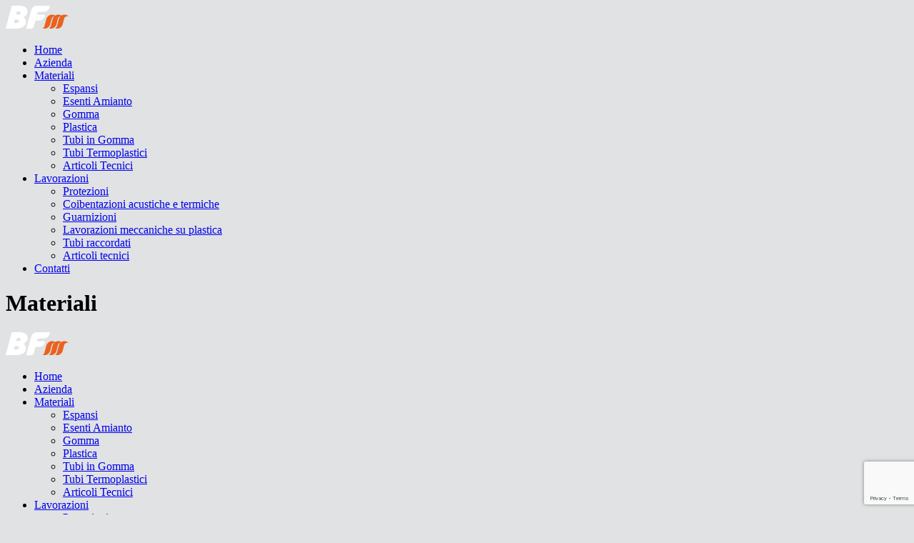

--- FILE ---
content_type: text/html; charset=UTF-8
request_url: https://bfmsrl.it/category/materiali/
body_size: 13005
content:
<!DOCTYPE html>
<html lang="it-IT" class="no-js scheme_default">
<head>
			<meta charset="UTF-8">
		<meta name="viewport" content="width=device-width, initial-scale=1, maximum-scale=1">
		<link rel="profile" href="//gmpg.org/xfn/11">
		<link rel="pingback" href="https://bfmsrl.it/xmlrpc.php">
		<meta name='robots' content='noindex, follow' />

	<!-- This site is optimized with the Yoast SEO plugin v21.1 - https://yoast.com/wordpress/plugins/seo/ -->
	<title>Materiali Archivi | BFM S.r.l.</title>
	<meta property="og:locale" content="it_IT" />
	<meta property="og:type" content="article" />
	<meta property="og:title" content="Materiali Archivi | BFM S.r.l." />
	<meta property="og:url" content="https://bfmsrl.it/category/materiali/" />
	<meta property="og:site_name" content="BFM S.r.l." />
	<meta name="twitter:card" content="summary_large_image" />
	<script type="application/ld+json" class="yoast-schema-graph">{"@context":"https://schema.org","@graph":[{"@type":"CollectionPage","@id":"https://bfmsrl.it/category/materiali/","url":"https://bfmsrl.it/category/materiali/","name":"Materiali Archivi | BFM S.r.l.","isPartOf":{"@id":"https://bfmsrl.it/#website"},"primaryImageOfPage":{"@id":"https://bfmsrl.it/category/materiali/#primaryimage"},"image":{"@id":"https://bfmsrl.it/category/materiali/#primaryimage"},"thumbnailUrl":"https://bfmsrl.it/wp-content/uploads/2019/05/espansi-1.jpg","breadcrumb":{"@id":"https://bfmsrl.it/category/materiali/#breadcrumb"},"inLanguage":"it-IT"},{"@type":"ImageObject","inLanguage":"it-IT","@id":"https://bfmsrl.it/category/materiali/#primaryimage","url":"https://bfmsrl.it/wp-content/uploads/2019/05/espansi-1.jpg","contentUrl":"https://bfmsrl.it/wp-content/uploads/2019/05/espansi-1.jpg","width":600,"height":600},{"@type":"BreadcrumbList","@id":"https://bfmsrl.it/category/materiali/#breadcrumb","itemListElement":[{"@type":"ListItem","position":1,"name":"Home","item":"https://bfmsrl.it/"},{"@type":"ListItem","position":2,"name":"Materiali"}]},{"@type":"WebSite","@id":"https://bfmsrl.it/#website","url":"https://bfmsrl.it/","name":"BFM S.r.l.","description":"","publisher":{"@id":"https://bfmsrl.it/#organization"},"potentialAction":[{"@type":"SearchAction","target":{"@type":"EntryPoint","urlTemplate":"https://bfmsrl.it/?s={search_term_string}"},"query-input":"required name=search_term_string"}],"inLanguage":"it-IT"},{"@type":"Organization","@id":"https://bfmsrl.it/#organization","name":"BFM s.r.l.","url":"https://bfmsrl.it/","logo":{"@type":"ImageObject","inLanguage":"it-IT","@id":"https://bfmsrl.it/#/schema/logo/image/","url":"https://bfmsrl.it/wp-content/uploads/2019/01/bfm_logo.png","contentUrl":"https://bfmsrl.it/wp-content/uploads/2019/01/bfm_logo.png","width":88,"height":32,"caption":"BFM s.r.l."},"image":{"@id":"https://bfmsrl.it/#/schema/logo/image/"}}]}</script>
	<!-- / Yoast SEO plugin. -->


<link rel='dns-prefetch' href='//fonts.googleapis.com' />
<link rel="alternate" type="application/rss+xml" title="BFM S.r.l. &raquo; Feed" href="https://bfmsrl.it/feed/" />
<link rel="alternate" type="application/rss+xml" title="BFM S.r.l. &raquo; Feed dei commenti" href="https://bfmsrl.it/comments/feed/" />
<link rel="alternate" type="application/rss+xml" title="BFM S.r.l. &raquo; Materiali Feed della categoria" href="https://bfmsrl.it/category/materiali/feed/" />
<script type="text/javascript">
window._wpemojiSettings = {"baseUrl":"https:\/\/s.w.org\/images\/core\/emoji\/14.0.0\/72x72\/","ext":".png","svgUrl":"https:\/\/s.w.org\/images\/core\/emoji\/14.0.0\/svg\/","svgExt":".svg","source":{"concatemoji":"https:\/\/bfmsrl.it\/wp-includes\/js\/wp-emoji-release.min.js?ver=6.2.2"}};
/*! This file is auto-generated */
!function(e,a,t){var n,r,o,i=a.createElement("canvas"),p=i.getContext&&i.getContext("2d");function s(e,t){p.clearRect(0,0,i.width,i.height),p.fillText(e,0,0);e=i.toDataURL();return p.clearRect(0,0,i.width,i.height),p.fillText(t,0,0),e===i.toDataURL()}function c(e){var t=a.createElement("script");t.src=e,t.defer=t.type="text/javascript",a.getElementsByTagName("head")[0].appendChild(t)}for(o=Array("flag","emoji"),t.supports={everything:!0,everythingExceptFlag:!0},r=0;r<o.length;r++)t.supports[o[r]]=function(e){if(p&&p.fillText)switch(p.textBaseline="top",p.font="600 32px Arial",e){case"flag":return s("\ud83c\udff3\ufe0f\u200d\u26a7\ufe0f","\ud83c\udff3\ufe0f\u200b\u26a7\ufe0f")?!1:!s("\ud83c\uddfa\ud83c\uddf3","\ud83c\uddfa\u200b\ud83c\uddf3")&&!s("\ud83c\udff4\udb40\udc67\udb40\udc62\udb40\udc65\udb40\udc6e\udb40\udc67\udb40\udc7f","\ud83c\udff4\u200b\udb40\udc67\u200b\udb40\udc62\u200b\udb40\udc65\u200b\udb40\udc6e\u200b\udb40\udc67\u200b\udb40\udc7f");case"emoji":return!s("\ud83e\udef1\ud83c\udffb\u200d\ud83e\udef2\ud83c\udfff","\ud83e\udef1\ud83c\udffb\u200b\ud83e\udef2\ud83c\udfff")}return!1}(o[r]),t.supports.everything=t.supports.everything&&t.supports[o[r]],"flag"!==o[r]&&(t.supports.everythingExceptFlag=t.supports.everythingExceptFlag&&t.supports[o[r]]);t.supports.everythingExceptFlag=t.supports.everythingExceptFlag&&!t.supports.flag,t.DOMReady=!1,t.readyCallback=function(){t.DOMReady=!0},t.supports.everything||(n=function(){t.readyCallback()},a.addEventListener?(a.addEventListener("DOMContentLoaded",n,!1),e.addEventListener("load",n,!1)):(e.attachEvent("onload",n),a.attachEvent("onreadystatechange",function(){"complete"===a.readyState&&t.readyCallback()})),(e=t.source||{}).concatemoji?c(e.concatemoji):e.wpemoji&&e.twemoji&&(c(e.twemoji),c(e.wpemoji)))}(window,document,window._wpemojiSettings);
</script>
<style type="text/css">
img.wp-smiley,
img.emoji {
	display: inline !important;
	border: none !important;
	box-shadow: none !important;
	height: 1em !important;
	width: 1em !important;
	margin: 0 0.07em !important;
	vertical-align: -0.1em !important;
	background: none !important;
	padding: 0 !important;
}
</style>
	<link rel='stylesheet' id='vc_extensions_cqbundle_adminicon-css' href='https://bfmsrl.it/wp-content/plugins/vc-extensions-bundle/css/admin_icon.css?ver=6.2.2' type='text/css' media='all' />
<link rel='stylesheet' id='wp-block-library-css' href='https://bfmsrl.it/wp-includes/css/dist/block-library/style.min.css?ver=6.2.2' type='text/css' media='all' />
<link rel='stylesheet' id='classic-theme-styles-css' href='https://bfmsrl.it/wp-includes/css/classic-themes.min.css?ver=6.2.2' type='text/css' media='all' />
<style id='global-styles-inline-css' type='text/css'>
body{--wp--preset--color--black: #000000;--wp--preset--color--cyan-bluish-gray: #abb8c3;--wp--preset--color--white: #ffffff;--wp--preset--color--pale-pink: #f78da7;--wp--preset--color--vivid-red: #cf2e2e;--wp--preset--color--luminous-vivid-orange: #ff6900;--wp--preset--color--luminous-vivid-amber: #fcb900;--wp--preset--color--light-green-cyan: #7bdcb5;--wp--preset--color--vivid-green-cyan: #00d084;--wp--preset--color--pale-cyan-blue: #8ed1fc;--wp--preset--color--vivid-cyan-blue: #0693e3;--wp--preset--color--vivid-purple: #9b51e0;--wp--preset--gradient--vivid-cyan-blue-to-vivid-purple: linear-gradient(135deg,rgba(6,147,227,1) 0%,rgb(155,81,224) 100%);--wp--preset--gradient--light-green-cyan-to-vivid-green-cyan: linear-gradient(135deg,rgb(122,220,180) 0%,rgb(0,208,130) 100%);--wp--preset--gradient--luminous-vivid-amber-to-luminous-vivid-orange: linear-gradient(135deg,rgba(252,185,0,1) 0%,rgba(255,105,0,1) 100%);--wp--preset--gradient--luminous-vivid-orange-to-vivid-red: linear-gradient(135deg,rgba(255,105,0,1) 0%,rgb(207,46,46) 100%);--wp--preset--gradient--very-light-gray-to-cyan-bluish-gray: linear-gradient(135deg,rgb(238,238,238) 0%,rgb(169,184,195) 100%);--wp--preset--gradient--cool-to-warm-spectrum: linear-gradient(135deg,rgb(74,234,220) 0%,rgb(151,120,209) 20%,rgb(207,42,186) 40%,rgb(238,44,130) 60%,rgb(251,105,98) 80%,rgb(254,248,76) 100%);--wp--preset--gradient--blush-light-purple: linear-gradient(135deg,rgb(255,206,236) 0%,rgb(152,150,240) 100%);--wp--preset--gradient--blush-bordeaux: linear-gradient(135deg,rgb(254,205,165) 0%,rgb(254,45,45) 50%,rgb(107,0,62) 100%);--wp--preset--gradient--luminous-dusk: linear-gradient(135deg,rgb(255,203,112) 0%,rgb(199,81,192) 50%,rgb(65,88,208) 100%);--wp--preset--gradient--pale-ocean: linear-gradient(135deg,rgb(255,245,203) 0%,rgb(182,227,212) 50%,rgb(51,167,181) 100%);--wp--preset--gradient--electric-grass: linear-gradient(135deg,rgb(202,248,128) 0%,rgb(113,206,126) 100%);--wp--preset--gradient--midnight: linear-gradient(135deg,rgb(2,3,129) 0%,rgb(40,116,252) 100%);--wp--preset--duotone--dark-grayscale: url('#wp-duotone-dark-grayscale');--wp--preset--duotone--grayscale: url('#wp-duotone-grayscale');--wp--preset--duotone--purple-yellow: url('#wp-duotone-purple-yellow');--wp--preset--duotone--blue-red: url('#wp-duotone-blue-red');--wp--preset--duotone--midnight: url('#wp-duotone-midnight');--wp--preset--duotone--magenta-yellow: url('#wp-duotone-magenta-yellow');--wp--preset--duotone--purple-green: url('#wp-duotone-purple-green');--wp--preset--duotone--blue-orange: url('#wp-duotone-blue-orange');--wp--preset--font-size--small: 13px;--wp--preset--font-size--medium: 20px;--wp--preset--font-size--large: 36px;--wp--preset--font-size--x-large: 42px;--wp--preset--spacing--20: 0.44rem;--wp--preset--spacing--30: 0.67rem;--wp--preset--spacing--40: 1rem;--wp--preset--spacing--50: 1.5rem;--wp--preset--spacing--60: 2.25rem;--wp--preset--spacing--70: 3.38rem;--wp--preset--spacing--80: 5.06rem;--wp--preset--shadow--natural: 6px 6px 9px rgba(0, 0, 0, 0.2);--wp--preset--shadow--deep: 12px 12px 50px rgba(0, 0, 0, 0.4);--wp--preset--shadow--sharp: 6px 6px 0px rgba(0, 0, 0, 0.2);--wp--preset--shadow--outlined: 6px 6px 0px -3px rgba(255, 255, 255, 1), 6px 6px rgba(0, 0, 0, 1);--wp--preset--shadow--crisp: 6px 6px 0px rgba(0, 0, 0, 1);}:where(.is-layout-flex){gap: 0.5em;}body .is-layout-flow > .alignleft{float: left;margin-inline-start: 0;margin-inline-end: 2em;}body .is-layout-flow > .alignright{float: right;margin-inline-start: 2em;margin-inline-end: 0;}body .is-layout-flow > .aligncenter{margin-left: auto !important;margin-right: auto !important;}body .is-layout-constrained > .alignleft{float: left;margin-inline-start: 0;margin-inline-end: 2em;}body .is-layout-constrained > .alignright{float: right;margin-inline-start: 2em;margin-inline-end: 0;}body .is-layout-constrained > .aligncenter{margin-left: auto !important;margin-right: auto !important;}body .is-layout-constrained > :where(:not(.alignleft):not(.alignright):not(.alignfull)){max-width: var(--wp--style--global--content-size);margin-left: auto !important;margin-right: auto !important;}body .is-layout-constrained > .alignwide{max-width: var(--wp--style--global--wide-size);}body .is-layout-flex{display: flex;}body .is-layout-flex{flex-wrap: wrap;align-items: center;}body .is-layout-flex > *{margin: 0;}:where(.wp-block-columns.is-layout-flex){gap: 2em;}.has-black-color{color: var(--wp--preset--color--black) !important;}.has-cyan-bluish-gray-color{color: var(--wp--preset--color--cyan-bluish-gray) !important;}.has-white-color{color: var(--wp--preset--color--white) !important;}.has-pale-pink-color{color: var(--wp--preset--color--pale-pink) !important;}.has-vivid-red-color{color: var(--wp--preset--color--vivid-red) !important;}.has-luminous-vivid-orange-color{color: var(--wp--preset--color--luminous-vivid-orange) !important;}.has-luminous-vivid-amber-color{color: var(--wp--preset--color--luminous-vivid-amber) !important;}.has-light-green-cyan-color{color: var(--wp--preset--color--light-green-cyan) !important;}.has-vivid-green-cyan-color{color: var(--wp--preset--color--vivid-green-cyan) !important;}.has-pale-cyan-blue-color{color: var(--wp--preset--color--pale-cyan-blue) !important;}.has-vivid-cyan-blue-color{color: var(--wp--preset--color--vivid-cyan-blue) !important;}.has-vivid-purple-color{color: var(--wp--preset--color--vivid-purple) !important;}.has-black-background-color{background-color: var(--wp--preset--color--black) !important;}.has-cyan-bluish-gray-background-color{background-color: var(--wp--preset--color--cyan-bluish-gray) !important;}.has-white-background-color{background-color: var(--wp--preset--color--white) !important;}.has-pale-pink-background-color{background-color: var(--wp--preset--color--pale-pink) !important;}.has-vivid-red-background-color{background-color: var(--wp--preset--color--vivid-red) !important;}.has-luminous-vivid-orange-background-color{background-color: var(--wp--preset--color--luminous-vivid-orange) !important;}.has-luminous-vivid-amber-background-color{background-color: var(--wp--preset--color--luminous-vivid-amber) !important;}.has-light-green-cyan-background-color{background-color: var(--wp--preset--color--light-green-cyan) !important;}.has-vivid-green-cyan-background-color{background-color: var(--wp--preset--color--vivid-green-cyan) !important;}.has-pale-cyan-blue-background-color{background-color: var(--wp--preset--color--pale-cyan-blue) !important;}.has-vivid-cyan-blue-background-color{background-color: var(--wp--preset--color--vivid-cyan-blue) !important;}.has-vivid-purple-background-color{background-color: var(--wp--preset--color--vivid-purple) !important;}.has-black-border-color{border-color: var(--wp--preset--color--black) !important;}.has-cyan-bluish-gray-border-color{border-color: var(--wp--preset--color--cyan-bluish-gray) !important;}.has-white-border-color{border-color: var(--wp--preset--color--white) !important;}.has-pale-pink-border-color{border-color: var(--wp--preset--color--pale-pink) !important;}.has-vivid-red-border-color{border-color: var(--wp--preset--color--vivid-red) !important;}.has-luminous-vivid-orange-border-color{border-color: var(--wp--preset--color--luminous-vivid-orange) !important;}.has-luminous-vivid-amber-border-color{border-color: var(--wp--preset--color--luminous-vivid-amber) !important;}.has-light-green-cyan-border-color{border-color: var(--wp--preset--color--light-green-cyan) !important;}.has-vivid-green-cyan-border-color{border-color: var(--wp--preset--color--vivid-green-cyan) !important;}.has-pale-cyan-blue-border-color{border-color: var(--wp--preset--color--pale-cyan-blue) !important;}.has-vivid-cyan-blue-border-color{border-color: var(--wp--preset--color--vivid-cyan-blue) !important;}.has-vivid-purple-border-color{border-color: var(--wp--preset--color--vivid-purple) !important;}.has-vivid-cyan-blue-to-vivid-purple-gradient-background{background: var(--wp--preset--gradient--vivid-cyan-blue-to-vivid-purple) !important;}.has-light-green-cyan-to-vivid-green-cyan-gradient-background{background: var(--wp--preset--gradient--light-green-cyan-to-vivid-green-cyan) !important;}.has-luminous-vivid-amber-to-luminous-vivid-orange-gradient-background{background: var(--wp--preset--gradient--luminous-vivid-amber-to-luminous-vivid-orange) !important;}.has-luminous-vivid-orange-to-vivid-red-gradient-background{background: var(--wp--preset--gradient--luminous-vivid-orange-to-vivid-red) !important;}.has-very-light-gray-to-cyan-bluish-gray-gradient-background{background: var(--wp--preset--gradient--very-light-gray-to-cyan-bluish-gray) !important;}.has-cool-to-warm-spectrum-gradient-background{background: var(--wp--preset--gradient--cool-to-warm-spectrum) !important;}.has-blush-light-purple-gradient-background{background: var(--wp--preset--gradient--blush-light-purple) !important;}.has-blush-bordeaux-gradient-background{background: var(--wp--preset--gradient--blush-bordeaux) !important;}.has-luminous-dusk-gradient-background{background: var(--wp--preset--gradient--luminous-dusk) !important;}.has-pale-ocean-gradient-background{background: var(--wp--preset--gradient--pale-ocean) !important;}.has-electric-grass-gradient-background{background: var(--wp--preset--gradient--electric-grass) !important;}.has-midnight-gradient-background{background: var(--wp--preset--gradient--midnight) !important;}.has-small-font-size{font-size: var(--wp--preset--font-size--small) !important;}.has-medium-font-size{font-size: var(--wp--preset--font-size--medium) !important;}.has-large-font-size{font-size: var(--wp--preset--font-size--large) !important;}.has-x-large-font-size{font-size: var(--wp--preset--font-size--x-large) !important;}
.wp-block-navigation a:where(:not(.wp-element-button)){color: inherit;}
:where(.wp-block-columns.is-layout-flex){gap: 2em;}
.wp-block-pullquote{font-size: 1.5em;line-height: 1.6;}
</style>
<link rel='stylesheet' id='contact-form-7-css' href='https://bfmsrl.it/wp-content/plugins/contact-form-7/includes/css/styles.css?ver=5.8' type='text/css' media='all' />
<link rel='stylesheet' id='esg-plugin-settings-css' href='https://bfmsrl.it/wp-content/plugins/essential-grid/public/assets/css/settings.css?ver=3.0.18' type='text/css' media='all' />
<link rel='stylesheet' id='tp-fontello-css' href='https://bfmsrl.it/wp-content/plugins/essential-grid/public/assets/font/fontello/css/fontello.css?ver=3.0.18' type='text/css' media='all' />
<link rel='stylesheet' id='trx_addons-icons-css' href='https://bfmsrl.it/wp-content/plugins/trx_addons/css/font-icons/css/trx_addons_icons-embedded.css?ver=6.2.2' type='text/css' media='all' />
<link rel='stylesheet' id='swiperslider-css' href='https://bfmsrl.it/wp-content/plugins/trx_addons/js/swiper/swiper.css' type='text/css' media='all' />
<link rel='stylesheet' id='magnific-popup-css' href='https://bfmsrl.it/wp-content/plugins/trx_addons/js/magnific/magnific-popup.css' type='text/css' media='all' />
<link rel='stylesheet' id='trx_addons-css' href='https://bfmsrl.it/wp-content/plugins/trx_addons/css/trx_addons.css' type='text/css' media='all' />
<link rel='stylesheet' id='isida-parent-style-css' href='https://bfmsrl.it/wp-content/themes/isida/style.css?ver=6.2.2' type='text/css' media='all' />
<link rel='stylesheet' id='slb_core-css' href='https://bfmsrl.it/wp-content/plugins/simple-lightbox/client/css/app.css?ver=2.9.3' type='text/css' media='all' />
<link rel='stylesheet' id='js_composer_front-css' href='https://bfmsrl.it/wp-content/plugins/js_composer/assets/css/js_composer.min.css?ver=6.13.0' type='text/css' media='all' />
<link rel='stylesheet' id='isida-font-google_fonts-css' href='https://fonts.googleapis.com/css?family=PT+Sans%3A300%2C400%2C400italic%2C700%2C700italic%7CJosefin+Sans%3A300%2C400%2C400italic%2C700%2C700italic%7CDamion%3A300%2C400%2C400italic%2C700%2C700italic&#038;subset=latin%2Clatin-ext&#038;ver=6.2.2' type='text/css' media='all' />
<link rel='stylesheet' id='fontello-icons-css' href='https://bfmsrl.it/wp-content/themes/isida/css/fontello/css/fontello-embedded.css?ver=6.2.2' type='text/css' media='all' />
<link rel='stylesheet' id='isida-main-css' href='https://bfmsrl.it/wp-content/themes/isida/style.css' type='text/css' media='all' />
<link rel='stylesheet' id='isida-child-css' href='https://bfmsrl.it/wp-content/themes/isida-child/style.css' type='text/css' media='all' />
<link rel='stylesheet' id='isida-animation-css' href='https://bfmsrl.it/wp-content/themes/isida/css/animation.css?ver=6.2.2' type='text/css' media='all' />
<link rel='stylesheet' id='isida-colors-css' href='https://bfmsrl.it/wp-content/themes/isida/css/__colors.css?ver=6.2.2' type='text/css' media='all' />
<link rel='stylesheet' id='isida-styles-css' href='https://bfmsrl.it/wp-content/themes/isida/css/__styles.css?ver=6.2.2' type='text/css' media='all' />
<link rel='stylesheet' id='mediaelement-css' href='https://bfmsrl.it/wp-includes/js/mediaelement/mediaelementplayer-legacy.min.css?ver=4.2.17' type='text/css' media='all' />
<link rel='stylesheet' id='wp-mediaelement-css' href='https://bfmsrl.it/wp-includes/js/mediaelement/wp-mediaelement.min.css?ver=6.2.2' type='text/css' media='all' />
<link rel='stylesheet' id='isida-responsive-css' href='https://bfmsrl.it/wp-content/themes/isida/css/responsive.css?ver=6.2.2' type='text/css' media='all' />
<script type='text/javascript' src='https://bfmsrl.it/wp-includes/js/jquery/jquery.min.js?ver=3.6.4' id='jquery-core-js'></script>
<script type='text/javascript' src='https://bfmsrl.it/wp-includes/js/jquery/jquery-migrate.min.js?ver=3.4.0' id='jquery-migrate-js'></script>
<script type='text/javascript' src='https://bfmsrl.it/wp-content/themes/isida-child/jquery.magnific-popup.js?ver=6.2.2' id='jquery.magnific-popup-js'></script>
<script type='text/javascript' src='https://bfmsrl.it/wp-content/themes/isida-child/custom-script.js?ver=6.2.2' id='custom-script-js'></script>
<link rel="https://api.w.org/" href="https://bfmsrl.it/wp-json/" /><link rel="alternate" type="application/json" href="https://bfmsrl.it/wp-json/wp/v2/categories/64" /><link rel="EditURI" type="application/rsd+xml" title="RSD" href="https://bfmsrl.it/xmlrpc.php?rsd" />
<link rel="wlwmanifest" type="application/wlwmanifest+xml" href="https://bfmsrl.it/wp-includes/wlwmanifest.xml" />
<meta name="generator" content="WordPress 6.2.2" />
<script type="text/javascript">
(function(url){
	if(/(?:Chrome\/26\.0\.1410\.63 Safari\/537\.31|WordfenceTestMonBot)/.test(navigator.userAgent)){ return; }
	var addEvent = function(evt, handler) {
		if (window.addEventListener) {
			document.addEventListener(evt, handler, false);
		} else if (window.attachEvent) {
			document.attachEvent('on' + evt, handler);
		}
	};
	var removeEvent = function(evt, handler) {
		if (window.removeEventListener) {
			document.removeEventListener(evt, handler, false);
		} else if (window.detachEvent) {
			document.detachEvent('on' + evt, handler);
		}
	};
	var evts = 'contextmenu dblclick drag dragend dragenter dragleave dragover dragstart drop keydown keypress keyup mousedown mousemove mouseout mouseover mouseup mousewheel scroll'.split(' ');
	var logHuman = function() {
		if (window.wfLogHumanRan) { return; }
		window.wfLogHumanRan = true;
		var wfscr = document.createElement('script');
		wfscr.type = 'text/javascript';
		wfscr.async = true;
		wfscr.src = url + '&r=' + Math.random();
		(document.getElementsByTagName('head')[0]||document.getElementsByTagName('body')[0]).appendChild(wfscr);
		for (var i = 0; i < evts.length; i++) {
			removeEvent(evts[i], logHuman);
		}
	};
	for (var i = 0; i < evts.length; i++) {
		addEvent(evts[i], logHuman);
	}
})('//bfmsrl.it/?wordfence_lh=1&hid=71E60BE8289D96D42259B0FAE65FBC43');
</script><meta name="generator" content="Powered by WPBakery Page Builder - drag and drop page builder for WordPress."/>
<style type="text/css" id="custom-background-css">
body.custom-background { background-color: #e0e2e3; }
</style>
	<meta name="generator" content="Powered by Slider Revolution 6.6.16 - responsive, Mobile-Friendly Slider Plugin for WordPress with comfortable drag and drop interface." />
<link rel="icon" href="https://bfmsrl.it/wp-content/uploads/2019/01/icona.png" sizes="32x32" />
<link rel="icon" href="https://bfmsrl.it/wp-content/uploads/2019/01/icona.png" sizes="192x192" />
<link rel="apple-touch-icon" href="https://bfmsrl.it/wp-content/uploads/2019/01/icona.png" />
<meta name="msapplication-TileImage" content="https://bfmsrl.it/wp-content/uploads/2019/01/icona.png" />
<script>function setREVStartSize(e){
			//window.requestAnimationFrame(function() {
				window.RSIW = window.RSIW===undefined ? window.innerWidth : window.RSIW;
				window.RSIH = window.RSIH===undefined ? window.innerHeight : window.RSIH;
				try {
					var pw = document.getElementById(e.c).parentNode.offsetWidth,
						newh;
					pw = pw===0 || isNaN(pw) || (e.l=="fullwidth" || e.layout=="fullwidth") ? window.RSIW : pw;
					e.tabw = e.tabw===undefined ? 0 : parseInt(e.tabw);
					e.thumbw = e.thumbw===undefined ? 0 : parseInt(e.thumbw);
					e.tabh = e.tabh===undefined ? 0 : parseInt(e.tabh);
					e.thumbh = e.thumbh===undefined ? 0 : parseInt(e.thumbh);
					e.tabhide = e.tabhide===undefined ? 0 : parseInt(e.tabhide);
					e.thumbhide = e.thumbhide===undefined ? 0 : parseInt(e.thumbhide);
					e.mh = e.mh===undefined || e.mh=="" || e.mh==="auto" ? 0 : parseInt(e.mh,0);
					if(e.layout==="fullscreen" || e.l==="fullscreen")
						newh = Math.max(e.mh,window.RSIH);
					else{
						e.gw = Array.isArray(e.gw) ? e.gw : [e.gw];
						for (var i in e.rl) if (e.gw[i]===undefined || e.gw[i]===0) e.gw[i] = e.gw[i-1];
						e.gh = e.el===undefined || e.el==="" || (Array.isArray(e.el) && e.el.length==0)? e.gh : e.el;
						e.gh = Array.isArray(e.gh) ? e.gh : [e.gh];
						for (var i in e.rl) if (e.gh[i]===undefined || e.gh[i]===0) e.gh[i] = e.gh[i-1];
											
						var nl = new Array(e.rl.length),
							ix = 0,
							sl;
						e.tabw = e.tabhide>=pw ? 0 : e.tabw;
						e.thumbw = e.thumbhide>=pw ? 0 : e.thumbw;
						e.tabh = e.tabhide>=pw ? 0 : e.tabh;
						e.thumbh = e.thumbhide>=pw ? 0 : e.thumbh;
						for (var i in e.rl) nl[i] = e.rl[i]<window.RSIW ? 0 : e.rl[i];
						sl = nl[0];
						for (var i in nl) if (sl>nl[i] && nl[i]>0) { sl = nl[i]; ix=i;}
						var m = pw>(e.gw[ix]+e.tabw+e.thumbw) ? 1 : (pw-(e.tabw+e.thumbw)) / (e.gw[ix]);
						newh =  (e.gh[ix] * m) + (e.tabh + e.thumbh);
					}
					var el = document.getElementById(e.c);
					if (el!==null && el) el.style.height = newh+"px";
					el = document.getElementById(e.c+"_wrapper");
					if (el!==null && el) {
						el.style.height = newh+"px";
						el.style.display = "block";
					}
				} catch(e){
					console.log("Failure at Presize of Slider:" + e)
				}
			//});
		  };</script>
<noscript><style> .wpb_animate_when_almost_visible { opacity: 1; }</style></noscript>	<!-- Global site tag (gtag.js) - Google Analytics -->
<script async src="https://www.googletagmanager.com/gtag/js?id=UA-44975923-32"></script>
<script>
  window.dataLayer = window.dataLayer || [];
  function gtag(){dataLayer.push(arguments);}
  gtag('js', new Date());

  gtag('config', 'UA-44975923-32');
</script>
	<!-- Google tag (gtag.js) inserito in data 30 giugno 2023 -->
<script async src="https://www.googletagmanager.com/gtag/js?id=G-7JTCM759TJ"></script>
<script>
  window.dataLayer = window.dataLayer || [];
  function gtag(){dataLayer.push(arguments);}
  gtag('js', new Date());

  gtag('config', 'G-7JTCM759TJ');
</script>	
</head>

<body class="archive category category-materiali category-64 custom-background blog_mode_blog body_tag body_style_wide scheme_default  is_stream blog_style_excerpt sidebar_hide expand_content header_style_header-default header_position_default header_title_on menu_style_top no_layout wpb-js-composer js-comp-ver-6.13.0 vc_responsive">

	
	<div class="body_wrap">

		<div class="page_wrap">

			<header class="top_panel top_panel_default scheme_default">
<div class="top_panel_top
			scheme_default">
	<div class="top_panel_top_wrap clearfix">
		<div class="content_wrap">
			<div class="open_hours"></div>            <div class="info_phone">
                                <span class="info_phone_number"></span>
            </div>		</div>
	</div>
</div><!-- /.top_panel_navi -->
<div class="top_panel_fixed_wrap"></div>
<div class="top_panel_navi 
						scheme_default">
	<div class="menu_main_wrap clearfix menu_hover_fade">
		<div class="content_wrap">
			<a class="logo" href="https://bfmsrl.it/"><img src="https://bfmsrl.it/wp-content/uploads/2019/01/bfm_negativo.png" class="logo_main"  width="88" height="33"></a><nav class="menu_main_nav_area"><ul id="menu_main" class="menu_main_nav"><li id="menu-item-1130" class="menu-item menu-item-type-post_type menu-item-object-page menu-item-home menu-item-1130"><a href="https://bfmsrl.it/"><span>Home</span></a></li><li id="menu-item-1161" class="menu-item menu-item-type-post_type menu-item-object-page menu-item-1161"><a href="https://bfmsrl.it/azienda/"><span>Azienda</span></a></li><li id="menu-item-1172" class="menu-item menu-item-type-post_type menu-item-object-page menu-item-has-children menu-item-1172"><a href="https://bfmsrl.it/materiali/"><span>Materiali</span></a>
<ul class="sub-menu"><li id="menu-item-1431" class="menu-item menu-item-type-post_type menu-item-object-post menu-item-1431"><a href="https://bfmsrl.it/materiali/espansi/"><span>Espansi</span></a></li><li id="menu-item-1386" class="menu-item menu-item-type-post_type menu-item-object-post menu-item-1386"><a href="https://bfmsrl.it/materiali/esenti-amianto/"><span>Esenti Amianto</span></a></li><li id="menu-item-1385" class="menu-item menu-item-type-post_type menu-item-object-post menu-item-1385"><a href="https://bfmsrl.it/materiali/gomma/"><span>Gomma</span></a></li><li id="menu-item-1384" class="menu-item menu-item-type-post_type menu-item-object-post menu-item-1384"><a href="https://bfmsrl.it/materiali/plastica/"><span>Plastica</span></a></li><li id="menu-item-1383" class="menu-item menu-item-type-post_type menu-item-object-post menu-item-1383"><a href="https://bfmsrl.it/materiali/tubi-in-gomma/"><span>Tubi in Gomma</span></a></li><li id="menu-item-1382" class="menu-item menu-item-type-post_type menu-item-object-post menu-item-1382"><a href="https://bfmsrl.it/materiali/tubi-termoplastici/"><span>Tubi Termoplastici</span></a></li><li id="menu-item-1387" class="menu-item menu-item-type-post_type menu-item-object-post menu-item-1387"><a href="https://bfmsrl.it/materiali/articoli-tecnici/"><span>Articoli Tecnici</span></a></li></ul>
</li><li id="menu-item-1851" class="menu-item menu-item-type-custom menu-item-object-custom menu-item-has-children menu-item-1851"><a href="#"><span>Lavorazioni</span></a>
<ul class="sub-menu"><li id="menu-item-1751" class="menu-item menu-item-type-post_type menu-item-object-page menu-item-1751"><a href="https://bfmsrl.it/lavorazioni/protezioni/"><span>Protezioni</span></a></li><li id="menu-item-1803" class="menu-item menu-item-type-post_type menu-item-object-page menu-item-1803"><a href="https://bfmsrl.it/lavorazioni/coibentazioni-acustiche-e-termiche/"><span>Coibentazioni acustiche e termiche</span></a></li><li id="menu-item-1814" class="menu-item menu-item-type-post_type menu-item-object-page menu-item-1814"><a href="https://bfmsrl.it/lavorazioni/guarnizioni/"><span>Guarnizioni</span></a></li><li id="menu-item-1848" class="menu-item menu-item-type-post_type menu-item-object-page menu-item-1848"><a href="https://bfmsrl.it/lavorazioni/lavorazioni-meccaniche-su-plastica/"><span>Lavorazioni meccaniche su plastica</span></a></li><li id="menu-item-1847" class="menu-item menu-item-type-post_type menu-item-object-page menu-item-1847"><a href="https://bfmsrl.it/lavorazioni/tubi-raccordati/"><span>Tubi raccordati</span></a></li><li id="menu-item-1846" class="menu-item menu-item-type-post_type menu-item-object-page menu-item-1846"><a href="https://bfmsrl.it/lavorazioni/articoli-tecnici/"><span>Articoli tecnici</span></a></li></ul>
</li><li id="menu-item-1282" class="menu-item menu-item-type-post_type menu-item-object-page menu-item-1282"><a href="https://bfmsrl.it/contatti/"><span>Contatti</span></a></li></ul></nav><a class="menu_mobile_button icon-menu-2"></a>		</div>
	</div>
</div><!-- /.top_panel_navi -->	<div class="top_panel_title_wrap  without_bg_image">
		<div class="content_wrap">
			<div class="top_panel_title">
				<div class="page_title">
										<h1 class="page_caption">Materiali</h1>
									</div>
							</div>
		</div>
	</div>
	</header><div class="menu_mobile_overlay"></div>
<div class="menu_mobile scheme_dark">
	<div class="menu_mobile_inner">
		<a class="menu_mobile_close icon-cancel"></a><a class="logo" href="https://bfmsrl.it/"><img src="https://bfmsrl.it/wp-content/uploads/2019/01/bfm_negativo.png" class="logo_main"  width="88" height="33"></a><nav class="menu_mobile_nav_area"><ul id="menu_mobile" class="menu_mobile_nav"><li id="menu_mobile-item-1130" class="menu-item menu-item-type-post_type menu-item-object-page menu-item-home menu-item-1130"><a href="https://bfmsrl.it/"><span>Home</span></a></li><li id="menu_mobile-item-1161" class="menu-item menu-item-type-post_type menu-item-object-page menu-item-1161"><a href="https://bfmsrl.it/azienda/"><span>Azienda</span></a></li><li id="menu_mobile-item-1172" class="menu-item menu-item-type-post_type menu-item-object-page menu-item-has-children menu-item-1172"><a href="https://bfmsrl.it/materiali/"><span>Materiali</span></a>
<ul class="sub-menu"><li id="menu_mobile-item-1431" class="menu-item menu-item-type-post_type menu-item-object-post menu-item-1431"><a href="https://bfmsrl.it/materiali/espansi/"><span>Espansi</span></a></li><li id="menu_mobile-item-1386" class="menu-item menu-item-type-post_type menu-item-object-post menu-item-1386"><a href="https://bfmsrl.it/materiali/esenti-amianto/"><span>Esenti Amianto</span></a></li><li id="menu_mobile-item-1385" class="menu-item menu-item-type-post_type menu-item-object-post menu-item-1385"><a href="https://bfmsrl.it/materiali/gomma/"><span>Gomma</span></a></li><li id="menu_mobile-item-1384" class="menu-item menu-item-type-post_type menu-item-object-post menu-item-1384"><a href="https://bfmsrl.it/materiali/plastica/"><span>Plastica</span></a></li><li id="menu_mobile-item-1383" class="menu-item menu-item-type-post_type menu-item-object-post menu-item-1383"><a href="https://bfmsrl.it/materiali/tubi-in-gomma/"><span>Tubi in Gomma</span></a></li><li id="menu_mobile-item-1382" class="menu-item menu-item-type-post_type menu-item-object-post menu-item-1382"><a href="https://bfmsrl.it/materiali/tubi-termoplastici/"><span>Tubi Termoplastici</span></a></li><li id="menu_mobile-item-1387" class="menu-item menu-item-type-post_type menu-item-object-post menu-item-1387"><a href="https://bfmsrl.it/materiali/articoli-tecnici/"><span>Articoli Tecnici</span></a></li></ul>
</li><li id="menu_mobile-item-1851" class="menu-item menu-item-type-custom menu-item-object-custom menu-item-has-children menu-item-1851"><a href="#"><span>Lavorazioni</span></a>
<ul class="sub-menu"><li id="menu_mobile-item-1751" class="menu-item menu-item-type-post_type menu-item-object-page menu-item-1751"><a href="https://bfmsrl.it/lavorazioni/protezioni/"><span>Protezioni</span></a></li><li id="menu_mobile-item-1803" class="menu-item menu-item-type-post_type menu-item-object-page menu-item-1803"><a href="https://bfmsrl.it/lavorazioni/coibentazioni-acustiche-e-termiche/"><span>Coibentazioni acustiche e termiche</span></a></li><li id="menu_mobile-item-1814" class="menu-item menu-item-type-post_type menu-item-object-page menu-item-1814"><a href="https://bfmsrl.it/lavorazioni/guarnizioni/"><span>Guarnizioni</span></a></li><li id="menu_mobile-item-1848" class="menu-item menu-item-type-post_type menu-item-object-page menu-item-1848"><a href="https://bfmsrl.it/lavorazioni/lavorazioni-meccaniche-su-plastica/"><span>Lavorazioni meccaniche su plastica</span></a></li><li id="menu_mobile-item-1847" class="menu-item menu-item-type-post_type menu-item-object-page menu-item-1847"><a href="https://bfmsrl.it/lavorazioni/tubi-raccordati/"><span>Tubi raccordati</span></a></li><li id="menu_mobile-item-1846" class="menu-item menu-item-type-post_type menu-item-object-page menu-item-1846"><a href="https://bfmsrl.it/lavorazioni/articoli-tecnici/"><span>Articoli tecnici</span></a></li></ul>
</li><li id="menu_mobile-item-1282" class="menu-item menu-item-type-post_type menu-item-object-page menu-item-1282"><a href="https://bfmsrl.it/contatti/"><span>Contatti</span></a></li></ul></nav><div class="socials_mobile"><span class="social_item"><a href="https://www.facebook.com/BFm-srl-106779288580125/about/?ref=page_internal" target="_blank" class="social_icons social_facebook"><span class="trx_addons_icon-facebook"></span></a></span><span class="social_item"><a href="https://www.instagram.com/bfm.srl/" target="_blank" class="social_icons social_instagram"><span class="trx_addons_icon-instagram"></span></a></span></div>	</div>
</div>

			<div class="page_content_wrap scheme_default">

								<div class="content_wrap">
				
									

					<div class="content">
						<div class="posts_container"><article id="post-1420" 
	class="post_item post_layout_excerpt post_format_standard post-1420 post type-post status-publish format-standard has-post-thumbnail hentry category-materiali"		>		<div class="post_header entry-header">
			<h2 class="post_title entry-title"><a href="https://bfmsrl.it/materiali/espansi/" rel="bookmark">Espansi</a></h2>		</div><!-- .post_header --><div class="post_featured with_thumb hover_dots"><img width="600" height="416" src="https://bfmsrl.it/wp-content/uploads/2019/05/espansi-1-600x416.jpg" class="attachment-isida-thumb-big size-isida-thumb-big wp-post-image" alt="Espansi" decoding="async" /><div class="mask"></div><a href="https://bfmsrl.it/materiali/espansi/" aria-hidden="true" class="icons"><span></span><span></span><span></span></a></div><div class="post_meta">					<span class="post_meta_item post_categories"><a href="https://bfmsrl.it/category/materiali/" rel="category tag">Materiali</a></span>
										<span class="post_meta_item post_date"><a href="https://bfmsrl.it/materiali/espansi/">Maggio 15, 2019</a></span>
					</div><!-- .post_meta --><div class="post_content entry-content"><div class="post_content_inner"><p>Espansi</p>
</div><p><a class="more-link" href="https://bfmsrl.it/materiali/espansi/">Read more</a></p></div><!-- .entry-content -->
</article><article id="post-1380" 
	class="post_item post_layout_excerpt post_format_standard post-1380 post type-post status-publish format-standard has-post-thumbnail hentry category-materiali"		>		<div class="post_header entry-header">
			<h2 class="post_title entry-title"><a href="https://bfmsrl.it/materiali/tubi-termoplastici/" rel="bookmark">Tubi Termoplastici</a></h2>		</div><!-- .post_header --><div class="post_featured with_thumb hover_dots"><img width="600" height="416" src="https://bfmsrl.it/wp-content/uploads/2019/05/tubitermoplastici-1-600x416.jpg" class="attachment-isida-thumb-big size-isida-thumb-big wp-post-image" alt="Tubi Termoplastici" decoding="async" loading="lazy" /><div class="mask"></div><a href="https://bfmsrl.it/materiali/tubi-termoplastici/" aria-hidden="true" class="icons"><span></span><span></span><span></span></a></div><div class="post_meta">					<span class="post_meta_item post_categories"><a href="https://bfmsrl.it/category/materiali/" rel="category tag">Materiali</a></span>
										<span class="post_meta_item post_date"><a href="https://bfmsrl.it/materiali/tubi-termoplastici/">Maggio 3, 2019</a></span>
					</div><!-- .post_meta --><div class="post_content entry-content"><div class="post_content_inner"><p>Tubi Termoplastici</p>
</div><p><a class="more-link" href="https://bfmsrl.it/materiali/tubi-termoplastici/">Read more</a></p></div><!-- .entry-content -->
</article><article id="post-1377" 
	class="post_item post_layout_excerpt post_format_standard post-1377 post type-post status-publish format-standard has-post-thumbnail hentry category-materiali"		>		<div class="post_header entry-header">
			<h2 class="post_title entry-title"><a href="https://bfmsrl.it/materiali/tubi-in-gomma/" rel="bookmark">Tubi in Gomma</a></h2>		</div><!-- .post_header --><div class="post_featured with_thumb hover_dots"><img width="600" height="416" src="https://bfmsrl.it/wp-content/uploads/2019/05/tubigomma-1-600x416.jpg" class="attachment-isida-thumb-big size-isida-thumb-big wp-post-image" alt="Tubi in Gomma" decoding="async" loading="lazy" /><div class="mask"></div><a href="https://bfmsrl.it/materiali/tubi-in-gomma/" aria-hidden="true" class="icons"><span></span><span></span><span></span></a></div><div class="post_meta">					<span class="post_meta_item post_categories"><a href="https://bfmsrl.it/category/materiali/" rel="category tag">Materiali</a></span>
										<span class="post_meta_item post_date"><a href="https://bfmsrl.it/materiali/tubi-in-gomma/">Maggio 3, 2019</a></span>
					</div><!-- .post_meta --><div class="post_content entry-content"><div class="post_content_inner"><p>Tubi in Gomma</p>
</div><p><a class="more-link" href="https://bfmsrl.it/materiali/tubi-in-gomma/">Read more</a></p></div><!-- .entry-content -->
</article><article id="post-1375" 
	class="post_item post_layout_excerpt post_format_standard post-1375 post type-post status-publish format-standard has-post-thumbnail hentry category-materiali"		>		<div class="post_header entry-header">
			<h2 class="post_title entry-title"><a href="https://bfmsrl.it/materiali/plastica/" rel="bookmark">Plastica</a></h2>		</div><!-- .post_header --><div class="post_featured with_thumb hover_dots"><img width="600" height="416" src="https://bfmsrl.it/wp-content/uploads/2019/05/plastica-1-600x416.jpg" class="attachment-isida-thumb-big size-isida-thumb-big wp-post-image" alt="Plastica" decoding="async" loading="lazy" /><div class="mask"></div><a href="https://bfmsrl.it/materiali/plastica/" aria-hidden="true" class="icons"><span></span><span></span><span></span></a></div><div class="post_meta">					<span class="post_meta_item post_categories"><a href="https://bfmsrl.it/category/materiali/" rel="category tag">Materiali</a></span>
										<span class="post_meta_item post_date"><a href="https://bfmsrl.it/materiali/plastica/">Maggio 3, 2019</a></span>
					</div><!-- .post_meta --><div class="post_content entry-content"><div class="post_content_inner"><p>Plastica</p>
</div><p><a class="more-link" href="https://bfmsrl.it/materiali/plastica/">Read more</a></p></div><!-- .entry-content -->
</article><article id="post-1373" 
	class="post_item post_layout_excerpt post_format_standard post-1373 post type-post status-publish format-standard has-post-thumbnail hentry category-materiali"		>		<div class="post_header entry-header">
			<h2 class="post_title entry-title"><a href="https://bfmsrl.it/materiali/gomma/" rel="bookmark">Gomma</a></h2>		</div><!-- .post_header --><div class="post_featured with_thumb hover_dots"><img width="600" height="416" src="https://bfmsrl.it/wp-content/uploads/2019/05/gomma-1-600x416.jpg" class="attachment-isida-thumb-big size-isida-thumb-big wp-post-image" alt="Gomma" decoding="async" loading="lazy" /><div class="mask"></div><a href="https://bfmsrl.it/materiali/gomma/" aria-hidden="true" class="icons"><span></span><span></span><span></span></a></div><div class="post_meta">					<span class="post_meta_item post_categories"><a href="https://bfmsrl.it/category/materiali/" rel="category tag">Materiali</a></span>
										<span class="post_meta_item post_date"><a href="https://bfmsrl.it/materiali/gomma/">Maggio 3, 2019</a></span>
					</div><!-- .post_meta --><div class="post_content entry-content"><div class="post_content_inner"><p>Gomma</p>
</div><p><a class="more-link" href="https://bfmsrl.it/materiali/gomma/">Read more</a></p></div><!-- .entry-content -->
</article><article id="post-1371" 
	class="post_item post_layout_excerpt post_format_standard post-1371 post type-post status-publish format-standard has-post-thumbnail hentry category-materiali"		>		<div class="post_header entry-header">
			<h2 class="post_title entry-title"><a href="https://bfmsrl.it/materiali/esenti-amianto/" rel="bookmark">Esenti Amianto</a></h2>		</div><!-- .post_header --><div class="post_featured with_thumb hover_dots"><img width="600" height="416" src="https://bfmsrl.it/wp-content/uploads/2019/05/esentiamianto-1-600x416.jpg" class="attachment-isida-thumb-big size-isida-thumb-big wp-post-image" alt="Esenti Amianto" decoding="async" loading="lazy" /><div class="mask"></div><a href="https://bfmsrl.it/materiali/esenti-amianto/" aria-hidden="true" class="icons"><span></span><span></span><span></span></a></div><div class="post_meta">					<span class="post_meta_item post_categories"><a href="https://bfmsrl.it/category/materiali/" rel="category tag">Materiali</a></span>
										<span class="post_meta_item post_date"><a href="https://bfmsrl.it/materiali/esenti-amianto/">Maggio 3, 2019</a></span>
					</div><!-- .post_meta --><div class="post_content entry-content"><div class="post_content_inner"><p>Esenti Amianto</p>
</div><p><a class="more-link" href="https://bfmsrl.it/materiali/esenti-amianto/">Read more</a></p></div><!-- .entry-content -->
</article><article id="post-1369" 
	class="post_item post_layout_excerpt post_format_standard post-1369 post type-post status-publish format-standard has-post-thumbnail hentry category-materiali"		>		<div class="post_header entry-header">
			<h2 class="post_title entry-title"><a href="https://bfmsrl.it/materiali/articoli-tecnici/" rel="bookmark">Articoli Tecnici</a></h2>		</div><!-- .post_header --><div class="post_featured with_thumb hover_dots"><img width="600" height="416" src="https://bfmsrl.it/wp-content/uploads/2019/05/articoletecnici-1-600x416.jpg" class="attachment-isida-thumb-big size-isida-thumb-big wp-post-image" alt="Articoli Tecnici" decoding="async" loading="lazy" /><div class="mask"></div><a href="https://bfmsrl.it/materiali/articoli-tecnici/" aria-hidden="true" class="icons"><span></span><span></span><span></span></a></div><div class="post_meta">					<span class="post_meta_item post_categories"><a href="https://bfmsrl.it/category/materiali/" rel="category tag">Materiali</a></span>
										<span class="post_meta_item post_date"><a href="https://bfmsrl.it/materiali/articoli-tecnici/">Maggio 3, 2019</a></span>
					</div><!-- .post_meta --><div class="post_content entry-content"><div class="post_content_inner"><p>Articoli tecnici</p>
</div><p><a class="more-link" href="https://bfmsrl.it/materiali/articoli-tecnici/">Read more</a></p></div><!-- .entry-content -->
</article></div>				
					</div><!-- </.content> -->

					</div><!-- </.content_wrap> -->			</div><!-- </.page_content_wrap> -->

						
			<footer class="site_footer_wrap scheme_default">
									<div class="footer_wrap widget_area">
						<div class="footer_wrap_inner widget_area_inner">
							<div class="content_wrap"><div class="columns_wrap"><aside id="trx_addons_widget_contacts-2" class="column-1_4 widget widget_contacts"><div class="contacts_logo"><img src="https://bfmsrl.it/wp-content/uploads/2019/01/bfm_negativo.png" alt="" width="88" height="33"></div>		<div class="contacts_description"><p>BFm a Padova effettua lavorazioni meccaniche e manuali su materiali di varie tipologie, partendo dalla realizzazione di piccoli lotti di prototipazione fino alla produzione di serie</p>
</div>
		</aside><aside id="text-2" class="column-1_4 widget widget_text"><h5 class="widget_title">BFm S.r.l.</h5>			<div class="textwidget"><strong>Sede Legale</strong><br/>
Via G.B. Morgagni 28<br/>
20129 Milano (MI) - Italia<br/>
C.F. e P.Iva 07012050964<br/>
<br/>
<strong>Sede Amministrativa e Operativa</strong><br/>
Viale Della Navigazione Interna, 63<br/>
35129 Padova (PD) - Italia</div>
		</aside><aside id="text-4" class="column-1_4 widget widget_text"><h5 class="widget_title">Info e Contatti</h5>			<div class="textwidget"><p><a href="tel:+390498962850">Tel: +39 049 8962850</a><br />
Fax: +39 049 8966507</p>
<p><a href="mailto:info@bfmsrl.it">Mail: info@bfmsrl.it</a></p>
<p><a href="https://www.facebook.com/BFm-srl-106779288580125/about/?ref=page_internal"><img decoding="async" loading="lazy" class="alignnone wp-image-2079" src="https://bfmsrl.it/wp-content/uploads/2022/01/facebook.png" alt="" width="30" height="30" srcset="https://bfmsrl.it/wp-content/uploads/2022/01/facebook.png 128w, https://bfmsrl.it/wp-content/uploads/2022/01/facebook-90x90.png 90w" sizes="(max-width: 30px) 100vw, 30px" /></a>   <a href="https://www.instagram.com/bfm.srl/"><img decoding="async" loading="lazy" class="alignnone wp-image-2078" src="https://bfmsrl.it/wp-content/uploads/2022/01/instagram-logo.png" alt="" width="30" height="30" srcset="https://bfmsrl.it/wp-content/uploads/2022/01/instagram-logo.png 128w, https://bfmsrl.it/wp-content/uploads/2022/01/instagram-logo-90x90.png 90w" sizes="(max-width: 30px) 100vw, 30px" /></a>   <a href="https://www.youtube.com/channel/UC0fzmZRiBlM5mSDWhaMdung"><img decoding="async" loading="lazy" class="alignnone wp-image-2080" src="https://bfmsrl.it/wp-content/uploads/2022/01/youtube.png" alt="" width="30" height="30" srcset="https://bfmsrl.it/wp-content/uploads/2022/01/youtube.png 128w, https://bfmsrl.it/wp-content/uploads/2022/01/youtube-90x90.png 90w" sizes="(max-width: 30px) 100vw, 30px" /></a></p>
<div class="spoil">
<div></div>
</div>
</div>
		</aside><aside id="nav_menu-3" class="column-1_4 widget widget_nav_menu"><h5 class="widget_title">Servizi</h5><div class="menu-footer-menu-container"><ul id="menu-footer-menu" class="menu"><li id="menu-item-1898" class="menu-item menu-item-type-post_type menu-item-object-page menu-item-1898"><a href="https://bfmsrl.it/lavorazioni/protezioni/">Protezioni</a></li>
<li id="menu-item-1899" class="menu-item menu-item-type-post_type menu-item-object-page menu-item-1899"><a href="https://bfmsrl.it/lavorazioni/coibentazioni-acustiche-e-termiche/">Coibentazioni Acustiche e Termiche</a></li>
<li id="menu-item-1900" class="menu-item menu-item-type-post_type menu-item-object-page menu-item-1900"><a href="https://bfmsrl.it/lavorazioni/guarnizioni/">Guarnizioni</a></li>
<li id="menu-item-1905" class="menu-item menu-item-type-post_type menu-item-object-page menu-item-1905"><a href="https://bfmsrl.it/lavorazioni/lavorazioni-meccaniche-su-plastica/">Lavorazioni Meccaniche su Plastica</a></li>
<li id="menu-item-1902" class="menu-item menu-item-type-post_type menu-item-object-page menu-item-1902"><a href="https://bfmsrl.it/lavorazioni/tubi-raccordati/">Tubi raccordati</a></li>
<li id="menu-item-1903" class="menu-item menu-item-type-post_type menu-item-object-page menu-item-1903"><a href="https://bfmsrl.it/lavorazioni/articoli-tecnici/">Articoli tecnici</a></li>
</ul></div></aside></div><!-- /.columns_wrap --></div><!-- /.content_wrap -->						</div><!-- /.footer_wrap_inner -->
					</div><!-- /.footer_wrap -->
								<div class="copyright_wrap scheme_ width_socials">
					<div class="copyright_wrap_inner">
						<div class="content_wrap">
							<div class="copyright_text"><p>Copyright 2026 BFM S.r.l.  All Rights Reserved. <a href="/privacy-policy/">Privacy</a> e <a href="/cookies/"> Cookies Policy</a>. Fatto con il &#10084; da <a href="https://studioquadra.it">Studio Quadra</a><br><span>In ottemperanza all’obbligo di trasparenza delle erogazioni pubbliche previsto dall’art. 1, commi da 125 a 125-sexies e 127, Legge n. 124/2017 si dà atto che la Società ha provveduto a fornire tali informazioni nella Nota Integrativa al bilancio d’esercizio chiuso al 31.12.2020 e regolarmente depositato presso il Registro delle Imprese di Milano. Si dà altresì atto di aver ricevuto aiuti di Stato e/o deminimis per i quali si rinvia al Registro nazionale degli aiuti di Stato di  cui all’articolo 52 delle Legge 24 dicembre 2012 nr. 234.</span></div>
                            <div class="copyright_socials">                                    <div class="socials_footer_wrap socials_wrap">
                                        <div class="socials_footer_wrap_inner">
                                            <span class="social_item"><a href="https://www.facebook.com/BFm-srl-106779288580125/about/?ref=page_internal" target="_blank" class="social_icons social_facebook"><span class="trx_addons_icon-facebook"></span></a></span><span class="social_item"><a href="https://www.instagram.com/bfm.srl/" target="_blank" class="social_icons social_instagram"><span class="trx_addons_icon-instagram"></span></a></span>                                        </div>
                                    </div>
                                    </div>
						</div>
					</div>
				</div>

			</footer><!-- /.site_footer_wrap -->
			
		</div><!-- /.page_wrap -->

	</div><!-- /.body_wrap -->

	
	
		<script>
			window.RS_MODULES = window.RS_MODULES || {};
			window.RS_MODULES.modules = window.RS_MODULES.modules || {};
			window.RS_MODULES.waiting = window.RS_MODULES.waiting || [];
			window.RS_MODULES.defered = true;
			window.RS_MODULES.moduleWaiting = window.RS_MODULES.moduleWaiting || {};
			window.RS_MODULES.type = 'compiled';
		</script>
				<script>
			var ajaxRevslider;
			function rsCustomAjaxContentLoadingFunction() {
				// CUSTOM AJAX CONTENT LOADING FUNCTION
				ajaxRevslider = function(obj) {
				
					// obj.type : Post Type
					// obj.id : ID of Content to Load
					// obj.aspectratio : The Aspect Ratio of the Container / Media
					// obj.selector : The Container Selector where the Content of Ajax will be injected. It is done via the Essential Grid on Return of Content
					
					var content	= '';
					var data	= {
						action:			'revslider_ajax_call_front',
						client_action:	'get_slider_html',
						token:			'3541b506ed',
						type:			obj.type,
						id:				obj.id,
						aspectratio:	obj.aspectratio
					};
					
					// SYNC AJAX REQUEST
					jQuery.ajax({
						type:		'post',
						url:		'https://bfmsrl.it/wp-admin/admin-ajax.php',
						dataType:	'json',
						data:		data,
						async:		false,
						success:	function(ret, textStatus, XMLHttpRequest) {
							if(ret.success == true)
								content = ret.data;								
						},
						error:		function(e) {
							console.log(e);
						}
					});
					
					 // FIRST RETURN THE CONTENT WHEN IT IS LOADED !!
					 return content;						 
				};
				
				// CUSTOM AJAX FUNCTION TO REMOVE THE SLIDER
				var ajaxRemoveRevslider = function(obj) {
					return jQuery(obj.selector + ' .rev_slider').revkill();
				};


				// EXTEND THE AJAX CONTENT LOADING TYPES WITH TYPE AND FUNCTION				
				if (jQuery.fn.tpessential !== undefined) 					
					if(typeof(jQuery.fn.tpessential.defaults) !== 'undefined') 
						jQuery.fn.tpessential.defaults.ajaxTypes.push({type: 'revslider', func: ajaxRevslider, killfunc: ajaxRemoveRevslider, openAnimationSpeed: 0.3});   
						// type:  Name of the Post to load via Ajax into the Essential Grid Ajax Container
						// func: the Function Name which is Called once the Item with the Post Type has been clicked
						// killfunc: function to kill in case the Ajax Window going to be removed (before Remove function !
						// openAnimationSpeed: how quick the Ajax Content window should be animated (default is 0.3)					
			}
			
			var rsCustomAjaxContent_Once = false
			if (document.readyState === "loading") 
				document.addEventListener('readystatechange',function(){
					if ((document.readyState === "interactive" || document.readyState === "complete") && !rsCustomAjaxContent_Once) {
						rsCustomAjaxContent_Once = true;
						rsCustomAjaxContentLoadingFunction();
					}
				});
			else {
				rsCustomAjaxContent_Once = true;
				rsCustomAjaxContentLoadingFunction();
			}					
		</script>
		<link rel='stylesheet' id='rs-plugin-settings-css' href='https://bfmsrl.it/wp-content/plugins/revslider/public/assets/css/rs6.css?ver=6.6.16' type='text/css' media='all' />
<style id='rs-plugin-settings-inline-css' type='text/css'>
#rs-demo-id {}
</style>
<script type='text/javascript' src='https://bfmsrl.it/wp-content/plugins/contact-form-7/includes/swv/js/index.js?ver=5.8' id='swv-js'></script>
<script type='text/javascript' id='contact-form-7-js-extra'>
/* <![CDATA[ */
var wpcf7 = {"api":{"root":"https:\/\/bfmsrl.it\/wp-json\/","namespace":"contact-form-7\/v1"}};
/* ]]> */
</script>
<script type='text/javascript' src='https://bfmsrl.it/wp-content/plugins/contact-form-7/includes/js/index.js?ver=5.8' id='contact-form-7-js'></script>
<script type='text/javascript' src='https://bfmsrl.it/wp-content/plugins/revslider/public/assets/js/rbtools.min.js?ver=6.6.16' defer async id='tp-tools-js'></script>
<script type='text/javascript' src='https://bfmsrl.it/wp-content/plugins/revslider/public/assets/js/rs6.min.js?ver=6.6.16' defer async id='revmin-js'></script>
<script type='text/javascript' src='https://bfmsrl.it/wp-content/plugins/trx_addons/js/swiper/swiper.jquery.min.js' id='swiperslider-js'></script>
<script type='text/javascript' src='https://bfmsrl.it/wp-content/plugins/trx_addons/js/magnific/jquery.magnific-popup.min.js?ver=6.2.2' id='magnific-popup-js'></script>
<script type='text/javascript' id='trx_addons-js-extra'>
/* <![CDATA[ */
var TRX_ADDONS_STORAGE = {"ajax_url":"https:\/\/bfmsrl.it\/wp-admin\/admin-ajax.php","ajax_nonce":"4ff9a985b6","site_url":"https:\/\/bfmsrl.it","vc_edit_mode":"0","popup_engine":"magnific","menu_cache":[],"user_logged_in":"0","email_mask":"^([a-zA-Z0-9_\\-]+\\.)*[a-zA-Z0-9_\\-]+@[a-z0-9_\\-]+(\\.[a-z0-9_\\-]+)*\\.[a-z]{2,6}$","msg_ajax_error":"Invalid server answer!","msg_magnific_loading":"Loading image","msg_magnific_error":"Error loading image","msg_error_like":"Error saving your like! Please, try again later.","msg_field_name_empty":"The name can't be empty","msg_field_phone_empty":"The phone can't be empty","msg_field_email_empty":"Too short (or empty) email address","msg_field_email_not_valid":"Invalid email address","msg_field_text_empty":"The message text can't be empty","msg_send_complete":"Send message complete!","msg_send_error":"Transmit failed!","login_via_ajax":"1","msg_login_empty":"The Login field can't be empty","msg_login_long":"The Login field is too long","msg_password_empty":"The password can't be empty and shorter then 4 characters","msg_password_long":"The password is too long","msg_login_success":"Login success! The page should be reloaded in 3 sec.","msg_login_error":"Login failed!","msg_not_agree":"Please, read and check 'Terms and Conditions'","msg_email_long":"E-mail address is too long","msg_email_not_valid":"E-mail address is invalid","msg_password_not_equal":"The passwords in both fields are not equal","msg_registration_success":"Registration success! Please log in!","msg_registration_error":"Registration failed!","scroll_to_anchor":"1","update_location_from_anchor":"0","msg_sc_googlemap_not_avail":"Googlemap service is not available","msg_sc_googlemap_geocoder_error":"Error while geocode address"};
/* ]]> */
</script>
<script type='text/javascript' src='https://bfmsrl.it/wp-content/plugins/trx_addons/js/trx_addons.js' id='trx_addons-js'></script>
<script type='text/javascript' src='https://www.google.com/recaptcha/api.js?render=6LdTjwgpAAAAABR7xE3Vu73asFVEtpOaBfc4Dj8c&#038;ver=3.0' id='google-recaptcha-js'></script>
<script type='text/javascript' src='https://bfmsrl.it/wp-includes/js/dist/vendor/wp-polyfill-inert.min.js?ver=3.1.2' id='wp-polyfill-inert-js'></script>
<script type='text/javascript' src='https://bfmsrl.it/wp-includes/js/dist/vendor/regenerator-runtime.min.js?ver=0.13.11' id='regenerator-runtime-js'></script>
<script type='text/javascript' src='https://bfmsrl.it/wp-includes/js/dist/vendor/wp-polyfill.min.js?ver=3.15.0' id='wp-polyfill-js'></script>
<script type='text/javascript' id='wpcf7-recaptcha-js-extra'>
/* <![CDATA[ */
var wpcf7_recaptcha = {"sitekey":"6LdTjwgpAAAAABR7xE3Vu73asFVEtpOaBfc4Dj8c","actions":{"homepage":"homepage","contactform":"contactform"}};
/* ]]> */
</script>
<script type='text/javascript' src='https://bfmsrl.it/wp-content/plugins/contact-form-7/modules/recaptcha/index.js?ver=5.8' id='wpcf7-recaptcha-js'></script>
<script type='text/javascript' id='isida-init-js-extra'>
/* <![CDATA[ */
var ISIDA_STORAGE = {"ajax_url":"https:\/\/bfmsrl.it\/wp-admin\/admin-ajax.php","ajax_nonce":"4ff9a985b6","site_url":"https:\/\/bfmsrl.it","user_logged_in":"","mobile_layout_width":"500","menu_stretch":"1","menu_animation_in":"fadeInUpSmall","menu_animation_out":"fadeOutDownSmall","background_video":"","use_mediaelements":"1","message_maxlength":"1000","site_scheme":"scheme_default","admin_mode":"","email_mask":"^([a-zA-Z0-9_\\-]+\\.)*[a-zA-Z0-9_\\-]+@[a-z0-9_\\-]+(\\.[a-z0-9_\\-]+)*\\.[a-z]{2,6}$","strings":{"ajax_error":"Invalid server answer!","error_global":"Error data validation!","name_empty":"The name can&#039;t be empty","name_long":"Too long name","email_empty":"Too short (or empty) email address","email_long":"Too long email address","email_not_valid":"Invalid email address","text_empty":"The message text can&#039;t be empty","text_long":"Too long message text","search_error":"Search error! Try again later.","send_complete":"Send message complete!","send_error":"Transmit failed!","msg_i_agree_error":"Please accept the terms of our Privacy Policy."},"menu_hover":"fade","menu_hover_color":"#000000","button_hover":"slide_left","alter_link_color":"#e86120"};
/* ]]> */
</script>
<script type='text/javascript' src='https://bfmsrl.it/wp-content/themes/isida/js/__scripts.js' id='isida-init-js'></script>
<script type='text/javascript' id='mediaelement-core-js-before'>
var mejsL10n = {"language":"it","strings":{"mejs.download-file":"Scarica il file","mejs.install-flash":"Stai usando un browser che non ha Flash player abilitato o installato. Attiva il tuo plugin Flash player o scarica l'ultima versione da https:\/\/get.adobe.com\/flashplayer\/","mejs.fullscreen":"Schermo intero","mejs.play":"Play","mejs.pause":"Pausa","mejs.time-slider":"Time Slider","mejs.time-help-text":"Usa i tasti freccia sinistra\/destra per avanzare di un secondo, su\/gi\u00f9 per avanzare di 10 secondi.","mejs.live-broadcast":"Diretta streaming","mejs.volume-help-text":"Usa i tasti freccia su\/gi\u00f9 per aumentare o diminuire il volume.","mejs.unmute":"Togli il muto","mejs.mute":"Muto","mejs.volume-slider":"Cursore del volume","mejs.video-player":"Video Player","mejs.audio-player":"Audio Player","mejs.captions-subtitles":"Didascalie\/Sottotitoli","mejs.captions-chapters":"Capitoli","mejs.none":"Nessuna","mejs.afrikaans":"Afrikaans","mejs.albanian":"Albanese","mejs.arabic":"Arabo","mejs.belarusian":"Bielorusso","mejs.bulgarian":"Bulgaro","mejs.catalan":"Catalano","mejs.chinese":"Cinese","mejs.chinese-simplified":"Cinese (semplificato)","mejs.chinese-traditional":"Cinese (tradizionale)","mejs.croatian":"Croato","mejs.czech":"Ceco","mejs.danish":"Danese","mejs.dutch":"Olandese","mejs.english":"Inglese","mejs.estonian":"Estone","mejs.filipino":"Filippino","mejs.finnish":"Finlandese","mejs.french":"Francese","mejs.galician":"Galician","mejs.german":"Tedesco","mejs.greek":"Greco","mejs.haitian-creole":"Haitian Creole","mejs.hebrew":"Ebraico","mejs.hindi":"Hindi","mejs.hungarian":"Ungherese","mejs.icelandic":"Icelandic","mejs.indonesian":"Indonesiano","mejs.irish":"Irish","mejs.italian":"Italiano","mejs.japanese":"Giapponese","mejs.korean":"Coreano","mejs.latvian":"Lettone","mejs.lithuanian":"Lituano","mejs.macedonian":"Macedone","mejs.malay":"Malese","mejs.maltese":"Maltese","mejs.norwegian":"Norvegese","mejs.persian":"Persiano","mejs.polish":"Polacco","mejs.portuguese":"Portoghese","mejs.romanian":"Romeno","mejs.russian":"Russo","mejs.serbian":"Serbo","mejs.slovak":"Slovak","mejs.slovenian":"Sloveno","mejs.spanish":"Spagnolo","mejs.swahili":"Swahili","mejs.swedish":"Svedese","mejs.tagalog":"Tagalog","mejs.thai":"Thailandese","mejs.turkish":"Turco","mejs.ukrainian":"Ucraino","mejs.vietnamese":"Vietnamita","mejs.welsh":"Gallese","mejs.yiddish":"Yiddish"}};
</script>
<script type='text/javascript' src='https://bfmsrl.it/wp-includes/js/mediaelement/mediaelement-and-player.min.js?ver=4.2.17' id='mediaelement-core-js'></script>
<script type='text/javascript' src='https://bfmsrl.it/wp-includes/js/mediaelement/mediaelement-migrate.min.js?ver=6.2.2' id='mediaelement-migrate-js'></script>
<script type='text/javascript' id='mediaelement-js-extra'>
/* <![CDATA[ */
var _wpmejsSettings = {"pluginPath":"\/wp-includes\/js\/mediaelement\/","classPrefix":"mejs-","stretching":"responsive","audioShortcodeLibrary":"mediaelement","videoShortcodeLibrary":"mediaelement"};
/* ]]> */
</script>
<script type='text/javascript' src='https://bfmsrl.it/wp-includes/js/mediaelement/wp-mediaelement.min.js?ver=6.2.2' id='wp-mediaelement-js'></script>
<script type="text/javascript" id="slb_context">/* <![CDATA[ */if ( !!window.jQuery ) {(function($){$(document).ready(function(){if ( !!window.SLB ) { {$.extend(SLB, {"context":["public","user_guest"]});} }})})(jQuery);}/* ]]> */</script>
<a href="#" class="trx_addons_scroll_to_top trx_addons_icon-up" title="Scroll to top"></a>
</body>
<script> 
$('#galleria-prova').magnificPopup({
   delegate: '.vc_figure img',
  type: 'image'
  
  
});

$('#gallery-materiali').magnificPopup({
   delegate: '.vc_grid-item .vc_grid-item-mini img',
  type: 'image'
  
  
});

$('#gall-es-2 .wpb_gallery').magnificPopup({
   delegate: '.isotope-item img',
  type: 'image'
  
  
});




</script>
</html>

--- FILE ---
content_type: text/html; charset=utf-8
request_url: https://www.google.com/recaptcha/api2/anchor?ar=1&k=6LdTjwgpAAAAABR7xE3Vu73asFVEtpOaBfc4Dj8c&co=aHR0cHM6Ly9iZm1zcmwuaXQ6NDQz&hl=en&v=PoyoqOPhxBO7pBk68S4YbpHZ&size=invisible&anchor-ms=20000&execute-ms=30000&cb=5p2ps4i3ggyu
body_size: 48672
content:
<!DOCTYPE HTML><html dir="ltr" lang="en"><head><meta http-equiv="Content-Type" content="text/html; charset=UTF-8">
<meta http-equiv="X-UA-Compatible" content="IE=edge">
<title>reCAPTCHA</title>
<style type="text/css">
/* cyrillic-ext */
@font-face {
  font-family: 'Roboto';
  font-style: normal;
  font-weight: 400;
  font-stretch: 100%;
  src: url(//fonts.gstatic.com/s/roboto/v48/KFO7CnqEu92Fr1ME7kSn66aGLdTylUAMa3GUBHMdazTgWw.woff2) format('woff2');
  unicode-range: U+0460-052F, U+1C80-1C8A, U+20B4, U+2DE0-2DFF, U+A640-A69F, U+FE2E-FE2F;
}
/* cyrillic */
@font-face {
  font-family: 'Roboto';
  font-style: normal;
  font-weight: 400;
  font-stretch: 100%;
  src: url(//fonts.gstatic.com/s/roboto/v48/KFO7CnqEu92Fr1ME7kSn66aGLdTylUAMa3iUBHMdazTgWw.woff2) format('woff2');
  unicode-range: U+0301, U+0400-045F, U+0490-0491, U+04B0-04B1, U+2116;
}
/* greek-ext */
@font-face {
  font-family: 'Roboto';
  font-style: normal;
  font-weight: 400;
  font-stretch: 100%;
  src: url(//fonts.gstatic.com/s/roboto/v48/KFO7CnqEu92Fr1ME7kSn66aGLdTylUAMa3CUBHMdazTgWw.woff2) format('woff2');
  unicode-range: U+1F00-1FFF;
}
/* greek */
@font-face {
  font-family: 'Roboto';
  font-style: normal;
  font-weight: 400;
  font-stretch: 100%;
  src: url(//fonts.gstatic.com/s/roboto/v48/KFO7CnqEu92Fr1ME7kSn66aGLdTylUAMa3-UBHMdazTgWw.woff2) format('woff2');
  unicode-range: U+0370-0377, U+037A-037F, U+0384-038A, U+038C, U+038E-03A1, U+03A3-03FF;
}
/* math */
@font-face {
  font-family: 'Roboto';
  font-style: normal;
  font-weight: 400;
  font-stretch: 100%;
  src: url(//fonts.gstatic.com/s/roboto/v48/KFO7CnqEu92Fr1ME7kSn66aGLdTylUAMawCUBHMdazTgWw.woff2) format('woff2');
  unicode-range: U+0302-0303, U+0305, U+0307-0308, U+0310, U+0312, U+0315, U+031A, U+0326-0327, U+032C, U+032F-0330, U+0332-0333, U+0338, U+033A, U+0346, U+034D, U+0391-03A1, U+03A3-03A9, U+03B1-03C9, U+03D1, U+03D5-03D6, U+03F0-03F1, U+03F4-03F5, U+2016-2017, U+2034-2038, U+203C, U+2040, U+2043, U+2047, U+2050, U+2057, U+205F, U+2070-2071, U+2074-208E, U+2090-209C, U+20D0-20DC, U+20E1, U+20E5-20EF, U+2100-2112, U+2114-2115, U+2117-2121, U+2123-214F, U+2190, U+2192, U+2194-21AE, U+21B0-21E5, U+21F1-21F2, U+21F4-2211, U+2213-2214, U+2216-22FF, U+2308-230B, U+2310, U+2319, U+231C-2321, U+2336-237A, U+237C, U+2395, U+239B-23B7, U+23D0, U+23DC-23E1, U+2474-2475, U+25AF, U+25B3, U+25B7, U+25BD, U+25C1, U+25CA, U+25CC, U+25FB, U+266D-266F, U+27C0-27FF, U+2900-2AFF, U+2B0E-2B11, U+2B30-2B4C, U+2BFE, U+3030, U+FF5B, U+FF5D, U+1D400-1D7FF, U+1EE00-1EEFF;
}
/* symbols */
@font-face {
  font-family: 'Roboto';
  font-style: normal;
  font-weight: 400;
  font-stretch: 100%;
  src: url(//fonts.gstatic.com/s/roboto/v48/KFO7CnqEu92Fr1ME7kSn66aGLdTylUAMaxKUBHMdazTgWw.woff2) format('woff2');
  unicode-range: U+0001-000C, U+000E-001F, U+007F-009F, U+20DD-20E0, U+20E2-20E4, U+2150-218F, U+2190, U+2192, U+2194-2199, U+21AF, U+21E6-21F0, U+21F3, U+2218-2219, U+2299, U+22C4-22C6, U+2300-243F, U+2440-244A, U+2460-24FF, U+25A0-27BF, U+2800-28FF, U+2921-2922, U+2981, U+29BF, U+29EB, U+2B00-2BFF, U+4DC0-4DFF, U+FFF9-FFFB, U+10140-1018E, U+10190-1019C, U+101A0, U+101D0-101FD, U+102E0-102FB, U+10E60-10E7E, U+1D2C0-1D2D3, U+1D2E0-1D37F, U+1F000-1F0FF, U+1F100-1F1AD, U+1F1E6-1F1FF, U+1F30D-1F30F, U+1F315, U+1F31C, U+1F31E, U+1F320-1F32C, U+1F336, U+1F378, U+1F37D, U+1F382, U+1F393-1F39F, U+1F3A7-1F3A8, U+1F3AC-1F3AF, U+1F3C2, U+1F3C4-1F3C6, U+1F3CA-1F3CE, U+1F3D4-1F3E0, U+1F3ED, U+1F3F1-1F3F3, U+1F3F5-1F3F7, U+1F408, U+1F415, U+1F41F, U+1F426, U+1F43F, U+1F441-1F442, U+1F444, U+1F446-1F449, U+1F44C-1F44E, U+1F453, U+1F46A, U+1F47D, U+1F4A3, U+1F4B0, U+1F4B3, U+1F4B9, U+1F4BB, U+1F4BF, U+1F4C8-1F4CB, U+1F4D6, U+1F4DA, U+1F4DF, U+1F4E3-1F4E6, U+1F4EA-1F4ED, U+1F4F7, U+1F4F9-1F4FB, U+1F4FD-1F4FE, U+1F503, U+1F507-1F50B, U+1F50D, U+1F512-1F513, U+1F53E-1F54A, U+1F54F-1F5FA, U+1F610, U+1F650-1F67F, U+1F687, U+1F68D, U+1F691, U+1F694, U+1F698, U+1F6AD, U+1F6B2, U+1F6B9-1F6BA, U+1F6BC, U+1F6C6-1F6CF, U+1F6D3-1F6D7, U+1F6E0-1F6EA, U+1F6F0-1F6F3, U+1F6F7-1F6FC, U+1F700-1F7FF, U+1F800-1F80B, U+1F810-1F847, U+1F850-1F859, U+1F860-1F887, U+1F890-1F8AD, U+1F8B0-1F8BB, U+1F8C0-1F8C1, U+1F900-1F90B, U+1F93B, U+1F946, U+1F984, U+1F996, U+1F9E9, U+1FA00-1FA6F, U+1FA70-1FA7C, U+1FA80-1FA89, U+1FA8F-1FAC6, U+1FACE-1FADC, U+1FADF-1FAE9, U+1FAF0-1FAF8, U+1FB00-1FBFF;
}
/* vietnamese */
@font-face {
  font-family: 'Roboto';
  font-style: normal;
  font-weight: 400;
  font-stretch: 100%;
  src: url(//fonts.gstatic.com/s/roboto/v48/KFO7CnqEu92Fr1ME7kSn66aGLdTylUAMa3OUBHMdazTgWw.woff2) format('woff2');
  unicode-range: U+0102-0103, U+0110-0111, U+0128-0129, U+0168-0169, U+01A0-01A1, U+01AF-01B0, U+0300-0301, U+0303-0304, U+0308-0309, U+0323, U+0329, U+1EA0-1EF9, U+20AB;
}
/* latin-ext */
@font-face {
  font-family: 'Roboto';
  font-style: normal;
  font-weight: 400;
  font-stretch: 100%;
  src: url(//fonts.gstatic.com/s/roboto/v48/KFO7CnqEu92Fr1ME7kSn66aGLdTylUAMa3KUBHMdazTgWw.woff2) format('woff2');
  unicode-range: U+0100-02BA, U+02BD-02C5, U+02C7-02CC, U+02CE-02D7, U+02DD-02FF, U+0304, U+0308, U+0329, U+1D00-1DBF, U+1E00-1E9F, U+1EF2-1EFF, U+2020, U+20A0-20AB, U+20AD-20C0, U+2113, U+2C60-2C7F, U+A720-A7FF;
}
/* latin */
@font-face {
  font-family: 'Roboto';
  font-style: normal;
  font-weight: 400;
  font-stretch: 100%;
  src: url(//fonts.gstatic.com/s/roboto/v48/KFO7CnqEu92Fr1ME7kSn66aGLdTylUAMa3yUBHMdazQ.woff2) format('woff2');
  unicode-range: U+0000-00FF, U+0131, U+0152-0153, U+02BB-02BC, U+02C6, U+02DA, U+02DC, U+0304, U+0308, U+0329, U+2000-206F, U+20AC, U+2122, U+2191, U+2193, U+2212, U+2215, U+FEFF, U+FFFD;
}
/* cyrillic-ext */
@font-face {
  font-family: 'Roboto';
  font-style: normal;
  font-weight: 500;
  font-stretch: 100%;
  src: url(//fonts.gstatic.com/s/roboto/v48/KFO7CnqEu92Fr1ME7kSn66aGLdTylUAMa3GUBHMdazTgWw.woff2) format('woff2');
  unicode-range: U+0460-052F, U+1C80-1C8A, U+20B4, U+2DE0-2DFF, U+A640-A69F, U+FE2E-FE2F;
}
/* cyrillic */
@font-face {
  font-family: 'Roboto';
  font-style: normal;
  font-weight: 500;
  font-stretch: 100%;
  src: url(//fonts.gstatic.com/s/roboto/v48/KFO7CnqEu92Fr1ME7kSn66aGLdTylUAMa3iUBHMdazTgWw.woff2) format('woff2');
  unicode-range: U+0301, U+0400-045F, U+0490-0491, U+04B0-04B1, U+2116;
}
/* greek-ext */
@font-face {
  font-family: 'Roboto';
  font-style: normal;
  font-weight: 500;
  font-stretch: 100%;
  src: url(//fonts.gstatic.com/s/roboto/v48/KFO7CnqEu92Fr1ME7kSn66aGLdTylUAMa3CUBHMdazTgWw.woff2) format('woff2');
  unicode-range: U+1F00-1FFF;
}
/* greek */
@font-face {
  font-family: 'Roboto';
  font-style: normal;
  font-weight: 500;
  font-stretch: 100%;
  src: url(//fonts.gstatic.com/s/roboto/v48/KFO7CnqEu92Fr1ME7kSn66aGLdTylUAMa3-UBHMdazTgWw.woff2) format('woff2');
  unicode-range: U+0370-0377, U+037A-037F, U+0384-038A, U+038C, U+038E-03A1, U+03A3-03FF;
}
/* math */
@font-face {
  font-family: 'Roboto';
  font-style: normal;
  font-weight: 500;
  font-stretch: 100%;
  src: url(//fonts.gstatic.com/s/roboto/v48/KFO7CnqEu92Fr1ME7kSn66aGLdTylUAMawCUBHMdazTgWw.woff2) format('woff2');
  unicode-range: U+0302-0303, U+0305, U+0307-0308, U+0310, U+0312, U+0315, U+031A, U+0326-0327, U+032C, U+032F-0330, U+0332-0333, U+0338, U+033A, U+0346, U+034D, U+0391-03A1, U+03A3-03A9, U+03B1-03C9, U+03D1, U+03D5-03D6, U+03F0-03F1, U+03F4-03F5, U+2016-2017, U+2034-2038, U+203C, U+2040, U+2043, U+2047, U+2050, U+2057, U+205F, U+2070-2071, U+2074-208E, U+2090-209C, U+20D0-20DC, U+20E1, U+20E5-20EF, U+2100-2112, U+2114-2115, U+2117-2121, U+2123-214F, U+2190, U+2192, U+2194-21AE, U+21B0-21E5, U+21F1-21F2, U+21F4-2211, U+2213-2214, U+2216-22FF, U+2308-230B, U+2310, U+2319, U+231C-2321, U+2336-237A, U+237C, U+2395, U+239B-23B7, U+23D0, U+23DC-23E1, U+2474-2475, U+25AF, U+25B3, U+25B7, U+25BD, U+25C1, U+25CA, U+25CC, U+25FB, U+266D-266F, U+27C0-27FF, U+2900-2AFF, U+2B0E-2B11, U+2B30-2B4C, U+2BFE, U+3030, U+FF5B, U+FF5D, U+1D400-1D7FF, U+1EE00-1EEFF;
}
/* symbols */
@font-face {
  font-family: 'Roboto';
  font-style: normal;
  font-weight: 500;
  font-stretch: 100%;
  src: url(//fonts.gstatic.com/s/roboto/v48/KFO7CnqEu92Fr1ME7kSn66aGLdTylUAMaxKUBHMdazTgWw.woff2) format('woff2');
  unicode-range: U+0001-000C, U+000E-001F, U+007F-009F, U+20DD-20E0, U+20E2-20E4, U+2150-218F, U+2190, U+2192, U+2194-2199, U+21AF, U+21E6-21F0, U+21F3, U+2218-2219, U+2299, U+22C4-22C6, U+2300-243F, U+2440-244A, U+2460-24FF, U+25A0-27BF, U+2800-28FF, U+2921-2922, U+2981, U+29BF, U+29EB, U+2B00-2BFF, U+4DC0-4DFF, U+FFF9-FFFB, U+10140-1018E, U+10190-1019C, U+101A0, U+101D0-101FD, U+102E0-102FB, U+10E60-10E7E, U+1D2C0-1D2D3, U+1D2E0-1D37F, U+1F000-1F0FF, U+1F100-1F1AD, U+1F1E6-1F1FF, U+1F30D-1F30F, U+1F315, U+1F31C, U+1F31E, U+1F320-1F32C, U+1F336, U+1F378, U+1F37D, U+1F382, U+1F393-1F39F, U+1F3A7-1F3A8, U+1F3AC-1F3AF, U+1F3C2, U+1F3C4-1F3C6, U+1F3CA-1F3CE, U+1F3D4-1F3E0, U+1F3ED, U+1F3F1-1F3F3, U+1F3F5-1F3F7, U+1F408, U+1F415, U+1F41F, U+1F426, U+1F43F, U+1F441-1F442, U+1F444, U+1F446-1F449, U+1F44C-1F44E, U+1F453, U+1F46A, U+1F47D, U+1F4A3, U+1F4B0, U+1F4B3, U+1F4B9, U+1F4BB, U+1F4BF, U+1F4C8-1F4CB, U+1F4D6, U+1F4DA, U+1F4DF, U+1F4E3-1F4E6, U+1F4EA-1F4ED, U+1F4F7, U+1F4F9-1F4FB, U+1F4FD-1F4FE, U+1F503, U+1F507-1F50B, U+1F50D, U+1F512-1F513, U+1F53E-1F54A, U+1F54F-1F5FA, U+1F610, U+1F650-1F67F, U+1F687, U+1F68D, U+1F691, U+1F694, U+1F698, U+1F6AD, U+1F6B2, U+1F6B9-1F6BA, U+1F6BC, U+1F6C6-1F6CF, U+1F6D3-1F6D7, U+1F6E0-1F6EA, U+1F6F0-1F6F3, U+1F6F7-1F6FC, U+1F700-1F7FF, U+1F800-1F80B, U+1F810-1F847, U+1F850-1F859, U+1F860-1F887, U+1F890-1F8AD, U+1F8B0-1F8BB, U+1F8C0-1F8C1, U+1F900-1F90B, U+1F93B, U+1F946, U+1F984, U+1F996, U+1F9E9, U+1FA00-1FA6F, U+1FA70-1FA7C, U+1FA80-1FA89, U+1FA8F-1FAC6, U+1FACE-1FADC, U+1FADF-1FAE9, U+1FAF0-1FAF8, U+1FB00-1FBFF;
}
/* vietnamese */
@font-face {
  font-family: 'Roboto';
  font-style: normal;
  font-weight: 500;
  font-stretch: 100%;
  src: url(//fonts.gstatic.com/s/roboto/v48/KFO7CnqEu92Fr1ME7kSn66aGLdTylUAMa3OUBHMdazTgWw.woff2) format('woff2');
  unicode-range: U+0102-0103, U+0110-0111, U+0128-0129, U+0168-0169, U+01A0-01A1, U+01AF-01B0, U+0300-0301, U+0303-0304, U+0308-0309, U+0323, U+0329, U+1EA0-1EF9, U+20AB;
}
/* latin-ext */
@font-face {
  font-family: 'Roboto';
  font-style: normal;
  font-weight: 500;
  font-stretch: 100%;
  src: url(//fonts.gstatic.com/s/roboto/v48/KFO7CnqEu92Fr1ME7kSn66aGLdTylUAMa3KUBHMdazTgWw.woff2) format('woff2');
  unicode-range: U+0100-02BA, U+02BD-02C5, U+02C7-02CC, U+02CE-02D7, U+02DD-02FF, U+0304, U+0308, U+0329, U+1D00-1DBF, U+1E00-1E9F, U+1EF2-1EFF, U+2020, U+20A0-20AB, U+20AD-20C0, U+2113, U+2C60-2C7F, U+A720-A7FF;
}
/* latin */
@font-face {
  font-family: 'Roboto';
  font-style: normal;
  font-weight: 500;
  font-stretch: 100%;
  src: url(//fonts.gstatic.com/s/roboto/v48/KFO7CnqEu92Fr1ME7kSn66aGLdTylUAMa3yUBHMdazQ.woff2) format('woff2');
  unicode-range: U+0000-00FF, U+0131, U+0152-0153, U+02BB-02BC, U+02C6, U+02DA, U+02DC, U+0304, U+0308, U+0329, U+2000-206F, U+20AC, U+2122, U+2191, U+2193, U+2212, U+2215, U+FEFF, U+FFFD;
}
/* cyrillic-ext */
@font-face {
  font-family: 'Roboto';
  font-style: normal;
  font-weight: 900;
  font-stretch: 100%;
  src: url(//fonts.gstatic.com/s/roboto/v48/KFO7CnqEu92Fr1ME7kSn66aGLdTylUAMa3GUBHMdazTgWw.woff2) format('woff2');
  unicode-range: U+0460-052F, U+1C80-1C8A, U+20B4, U+2DE0-2DFF, U+A640-A69F, U+FE2E-FE2F;
}
/* cyrillic */
@font-face {
  font-family: 'Roboto';
  font-style: normal;
  font-weight: 900;
  font-stretch: 100%;
  src: url(//fonts.gstatic.com/s/roboto/v48/KFO7CnqEu92Fr1ME7kSn66aGLdTylUAMa3iUBHMdazTgWw.woff2) format('woff2');
  unicode-range: U+0301, U+0400-045F, U+0490-0491, U+04B0-04B1, U+2116;
}
/* greek-ext */
@font-face {
  font-family: 'Roboto';
  font-style: normal;
  font-weight: 900;
  font-stretch: 100%;
  src: url(//fonts.gstatic.com/s/roboto/v48/KFO7CnqEu92Fr1ME7kSn66aGLdTylUAMa3CUBHMdazTgWw.woff2) format('woff2');
  unicode-range: U+1F00-1FFF;
}
/* greek */
@font-face {
  font-family: 'Roboto';
  font-style: normal;
  font-weight: 900;
  font-stretch: 100%;
  src: url(//fonts.gstatic.com/s/roboto/v48/KFO7CnqEu92Fr1ME7kSn66aGLdTylUAMa3-UBHMdazTgWw.woff2) format('woff2');
  unicode-range: U+0370-0377, U+037A-037F, U+0384-038A, U+038C, U+038E-03A1, U+03A3-03FF;
}
/* math */
@font-face {
  font-family: 'Roboto';
  font-style: normal;
  font-weight: 900;
  font-stretch: 100%;
  src: url(//fonts.gstatic.com/s/roboto/v48/KFO7CnqEu92Fr1ME7kSn66aGLdTylUAMawCUBHMdazTgWw.woff2) format('woff2');
  unicode-range: U+0302-0303, U+0305, U+0307-0308, U+0310, U+0312, U+0315, U+031A, U+0326-0327, U+032C, U+032F-0330, U+0332-0333, U+0338, U+033A, U+0346, U+034D, U+0391-03A1, U+03A3-03A9, U+03B1-03C9, U+03D1, U+03D5-03D6, U+03F0-03F1, U+03F4-03F5, U+2016-2017, U+2034-2038, U+203C, U+2040, U+2043, U+2047, U+2050, U+2057, U+205F, U+2070-2071, U+2074-208E, U+2090-209C, U+20D0-20DC, U+20E1, U+20E5-20EF, U+2100-2112, U+2114-2115, U+2117-2121, U+2123-214F, U+2190, U+2192, U+2194-21AE, U+21B0-21E5, U+21F1-21F2, U+21F4-2211, U+2213-2214, U+2216-22FF, U+2308-230B, U+2310, U+2319, U+231C-2321, U+2336-237A, U+237C, U+2395, U+239B-23B7, U+23D0, U+23DC-23E1, U+2474-2475, U+25AF, U+25B3, U+25B7, U+25BD, U+25C1, U+25CA, U+25CC, U+25FB, U+266D-266F, U+27C0-27FF, U+2900-2AFF, U+2B0E-2B11, U+2B30-2B4C, U+2BFE, U+3030, U+FF5B, U+FF5D, U+1D400-1D7FF, U+1EE00-1EEFF;
}
/* symbols */
@font-face {
  font-family: 'Roboto';
  font-style: normal;
  font-weight: 900;
  font-stretch: 100%;
  src: url(//fonts.gstatic.com/s/roboto/v48/KFO7CnqEu92Fr1ME7kSn66aGLdTylUAMaxKUBHMdazTgWw.woff2) format('woff2');
  unicode-range: U+0001-000C, U+000E-001F, U+007F-009F, U+20DD-20E0, U+20E2-20E4, U+2150-218F, U+2190, U+2192, U+2194-2199, U+21AF, U+21E6-21F0, U+21F3, U+2218-2219, U+2299, U+22C4-22C6, U+2300-243F, U+2440-244A, U+2460-24FF, U+25A0-27BF, U+2800-28FF, U+2921-2922, U+2981, U+29BF, U+29EB, U+2B00-2BFF, U+4DC0-4DFF, U+FFF9-FFFB, U+10140-1018E, U+10190-1019C, U+101A0, U+101D0-101FD, U+102E0-102FB, U+10E60-10E7E, U+1D2C0-1D2D3, U+1D2E0-1D37F, U+1F000-1F0FF, U+1F100-1F1AD, U+1F1E6-1F1FF, U+1F30D-1F30F, U+1F315, U+1F31C, U+1F31E, U+1F320-1F32C, U+1F336, U+1F378, U+1F37D, U+1F382, U+1F393-1F39F, U+1F3A7-1F3A8, U+1F3AC-1F3AF, U+1F3C2, U+1F3C4-1F3C6, U+1F3CA-1F3CE, U+1F3D4-1F3E0, U+1F3ED, U+1F3F1-1F3F3, U+1F3F5-1F3F7, U+1F408, U+1F415, U+1F41F, U+1F426, U+1F43F, U+1F441-1F442, U+1F444, U+1F446-1F449, U+1F44C-1F44E, U+1F453, U+1F46A, U+1F47D, U+1F4A3, U+1F4B0, U+1F4B3, U+1F4B9, U+1F4BB, U+1F4BF, U+1F4C8-1F4CB, U+1F4D6, U+1F4DA, U+1F4DF, U+1F4E3-1F4E6, U+1F4EA-1F4ED, U+1F4F7, U+1F4F9-1F4FB, U+1F4FD-1F4FE, U+1F503, U+1F507-1F50B, U+1F50D, U+1F512-1F513, U+1F53E-1F54A, U+1F54F-1F5FA, U+1F610, U+1F650-1F67F, U+1F687, U+1F68D, U+1F691, U+1F694, U+1F698, U+1F6AD, U+1F6B2, U+1F6B9-1F6BA, U+1F6BC, U+1F6C6-1F6CF, U+1F6D3-1F6D7, U+1F6E0-1F6EA, U+1F6F0-1F6F3, U+1F6F7-1F6FC, U+1F700-1F7FF, U+1F800-1F80B, U+1F810-1F847, U+1F850-1F859, U+1F860-1F887, U+1F890-1F8AD, U+1F8B0-1F8BB, U+1F8C0-1F8C1, U+1F900-1F90B, U+1F93B, U+1F946, U+1F984, U+1F996, U+1F9E9, U+1FA00-1FA6F, U+1FA70-1FA7C, U+1FA80-1FA89, U+1FA8F-1FAC6, U+1FACE-1FADC, U+1FADF-1FAE9, U+1FAF0-1FAF8, U+1FB00-1FBFF;
}
/* vietnamese */
@font-face {
  font-family: 'Roboto';
  font-style: normal;
  font-weight: 900;
  font-stretch: 100%;
  src: url(//fonts.gstatic.com/s/roboto/v48/KFO7CnqEu92Fr1ME7kSn66aGLdTylUAMa3OUBHMdazTgWw.woff2) format('woff2');
  unicode-range: U+0102-0103, U+0110-0111, U+0128-0129, U+0168-0169, U+01A0-01A1, U+01AF-01B0, U+0300-0301, U+0303-0304, U+0308-0309, U+0323, U+0329, U+1EA0-1EF9, U+20AB;
}
/* latin-ext */
@font-face {
  font-family: 'Roboto';
  font-style: normal;
  font-weight: 900;
  font-stretch: 100%;
  src: url(//fonts.gstatic.com/s/roboto/v48/KFO7CnqEu92Fr1ME7kSn66aGLdTylUAMa3KUBHMdazTgWw.woff2) format('woff2');
  unicode-range: U+0100-02BA, U+02BD-02C5, U+02C7-02CC, U+02CE-02D7, U+02DD-02FF, U+0304, U+0308, U+0329, U+1D00-1DBF, U+1E00-1E9F, U+1EF2-1EFF, U+2020, U+20A0-20AB, U+20AD-20C0, U+2113, U+2C60-2C7F, U+A720-A7FF;
}
/* latin */
@font-face {
  font-family: 'Roboto';
  font-style: normal;
  font-weight: 900;
  font-stretch: 100%;
  src: url(//fonts.gstatic.com/s/roboto/v48/KFO7CnqEu92Fr1ME7kSn66aGLdTylUAMa3yUBHMdazQ.woff2) format('woff2');
  unicode-range: U+0000-00FF, U+0131, U+0152-0153, U+02BB-02BC, U+02C6, U+02DA, U+02DC, U+0304, U+0308, U+0329, U+2000-206F, U+20AC, U+2122, U+2191, U+2193, U+2212, U+2215, U+FEFF, U+FFFD;
}

</style>
<link rel="stylesheet" type="text/css" href="https://www.gstatic.com/recaptcha/releases/PoyoqOPhxBO7pBk68S4YbpHZ/styles__ltr.css">
<script nonce="1Rk9eXoBJ7OJr9y9WQoHZw" type="text/javascript">window['__recaptcha_api'] = 'https://www.google.com/recaptcha/api2/';</script>
<script type="text/javascript" src="https://www.gstatic.com/recaptcha/releases/PoyoqOPhxBO7pBk68S4YbpHZ/recaptcha__en.js" nonce="1Rk9eXoBJ7OJr9y9WQoHZw">
      
    </script></head>
<body><div id="rc-anchor-alert" class="rc-anchor-alert"></div>
<input type="hidden" id="recaptcha-token" value="[base64]">
<script type="text/javascript" nonce="1Rk9eXoBJ7OJr9y9WQoHZw">
      recaptcha.anchor.Main.init("[\x22ainput\x22,[\x22bgdata\x22,\x22\x22,\[base64]/[base64]/[base64]/[base64]/[base64]/[base64]/KGcoTywyNTMsTy5PKSxVRyhPLEMpKTpnKE8sMjUzLEMpLE8pKSxsKSksTykpfSxieT1mdW5jdGlvbihDLE8sdSxsKXtmb3IobD0odT1SKEMpLDApO08+MDtPLS0pbD1sPDw4fFooQyk7ZyhDLHUsbCl9LFVHPWZ1bmN0aW9uKEMsTyl7Qy5pLmxlbmd0aD4xMDQ/[base64]/[base64]/[base64]/[base64]/[base64]/[base64]/[base64]\\u003d\x22,\[base64]\\u003d\x22,\x22wr82dcK5XQ/Cl0LDgsOxwr5gAsKZGEfClDnDmsOfw7vDhMKdUzHCs8KRGyvCsG4HVsOOwrPDrcK3w64QN2tFdEPCoMKSw7g2f8O9B13DosKPcEzCkcOnw6FoRcKtA8KiTsK6PsKfwpdBwpDCtAs/wrtPw5bDpQhKwqnCsHoTwofDlmdOAMORwqh0w53DukjCkmcRwqTCh8ORw7DChcKMw4lwBX1JTF3Coil9ScK1bEbDmMKTRjloa8OKwqcBAQQuacO8w4/DiwbDssOYcsODeMOiL8Kiw5JKTTk6ajQregh5wrnDo3wtEi1tw4hww5gow7rDizNnZCRAD1/Ch8KPw7FITTY5CMOSwrDDhhbDqcOwM2zDuzNlAydfwofCihQ4wrEDeUfCn8ODwoPCohzCqhnDgxQTw7LDlsKgw7Ahw75CY1TCrcKAw7PDj8OwZcOGHsOVwr5lw4g4VATDksKJwrbCmDAaXUzCrsOoWcK6w6RbwofCjVBJGMOUIsK5WU3CnkInEn/Dql/DscOjwpUjQMKtVMKfw4F6F8KPMcO9w6/CglPCkcO9w4oRfMOlcx0uKsObw53Cp8Ovw6rCjUNYw4Z1wo3Cj1oqKDxCw7PCgizDuEENZAEEKhlew7jDjRZ3NRJaScKMw7gsw5nCm8OKTcORwoVYNMK4AMKQfGFKw7HDry7DtMK/wpbCpnfDvl/DjgoLaDIXewAWR8KuwrZQwpFGIzMPw6TCrTNrw63CiWlDwpAPEnLClUYGw63Cl8Kqw5NCD3fCr1/Ds8KNJcKpwrDDjGsvIMK2wrfDlsK1I2cfwo3CoMOud8OVwo7DqzTDkF0dbMK4wrXDt8OFYMKWwq5Vw4UcKU/CtsKkHQx8Ki7Ct0TDnsKxw67CmcOtw4HCicOwZMK/wqvDphTDvjTDm2ITwoDDscKtfsKREcKeJGkdwrMKwqo6eAXDkgl4w77CmjfCl3FMwobDjRbDjUZUw6rDiGUOw487w67DrCDCsiQ/w7/CmHpjHUptcX/DmCErH8OeTFXCgcOwW8OcwqZUDcK9wrvCtMOAw6TCkS/CnngdLCIaEnc/w6jDnwFbWCjCu2hUwqbCqMOiw6ZWE8O/wpnDiEYxDsKQNC3CnEPCi149wqHCisK+PTB9w5nDhxfClMONM8Kpw5oJwrUQw7wdX8OZDcK8w5rDicKoCiB9w6zDnMKHw4ISa8Oqw5rCkR3CiMO/w6QMw4LDlcKQwrPCtcKYw53DgMK7w7BHw4zDv8OBRHgyR8KSwqfDhMOSw5cVNhkJwrt2e3nCoSDDg8OWw4jCo8KnRcK7QgbDmmsjwqQ1w7RQwqLCpyTDpsOBSy7DqU7DsMKgwr/DqDLDkkvClcOMwr9KDSTCqmM/wqZaw792w6FcJMOsNR1aw4bCksKQw63CkBjCkgjCs2fClW7CmDBhV8OEA0dCHMKowr7DgRYrw7PCqgDDq8KXJsKdL0XDmcK+w53DoA7DoSMNw63CvQIJZ2diwqd9OsOIMsOiw4DCjWbCrkTCl8KvesKULwpoXhIww6nDicKKw6/Ci1hIARnCkS4QOsOxQk5eVyHDpXrDki4WwqAVwrEsIsKgwqBDw5YqwotMTsOaXTI7MzTCv2/[base64]/wpk1w5PDkcOhwp3DocKnwrkLwocCN2nDkMK6wr/DgFTChMORR8Kkw57CtsKafcK8EsOPfArDoMKyVnvCh8O+JMOtXlPCn8OkRcOpw75ucsKdw5LCqGsuwp8AQiY0wqXDn0LDkMOhwpnDn8KWHS9zw73CksOnw4bCuz/[base64]/JsOuwocbFcKTbcKFY8KiwpjDny1Pw4RQS2ElJXcRdx/[base64]/[base64]/w6/DhRHDqj4qTcOmw6oiw4okw5FveMKpfmvDg8Klw4ECcMKgZcKRMl7DtcKYJ0YPw4gEw73ChcK+WATCk8OoX8ONQcKmf8OVeMKnKsOvw5fCjxd7wrV/[base64]/[base64]/Cti9lDmLDlcOdw4QAayBbw7XDnwnChsKDw70ww7LDhRDDmQ1EZ0XDvnnDgz8wLkTCjx/CmMKuw5vCp8KDwrlXdcOofsO/wpPCgg3CuW7CrB7DrhnDjHnClMOuwqJ6w5Flw7ZuPT7CpsO/w4DDncKKw7XDo3TDpcKdwqRFIw1pwpMJw4EMaz7CjcOfwqghw6h2AhXDisK+b8KRQ3AEw7N1GU/CosKDwr3CpMOrFXLCuS3CusOuYMODfcOyw4fCusKfXklUwrjDu8KdFsKmQQXDsSLDosO0w7IWeF7DkCrDscOqw47DtxcpUMOHwp4Kw793w4s9axtRASkWw5rDvyABFcKtwowfwp9AwpjCt8KAw4vCgHMswp4pwpI/Y25OwqBAwrQTwqLDpDE+w7jCu8Omw5BWTsOhUMOHwqcSw5/CrB/Du8OVw7/[base64]/RyVZwr5pw4TCj8ODw6kUCcKXOngjNcOENsOtTcKgwpk/wqdTY8KAJVsww4bCjMOHwoDCoWtuW0vCrTBBBsKsblLCsVfDhX7CpcKXTcOGw5LDnsOjXMOlKFfCiMOKw6dWw64NfsOfwq7DjgDCncK/QyRVwrU/wr3Cpx3DqgXCnD8awo0UOhTCgcOOwrvDscKYEcOzwrbCnRTDvRRISR/Ciz4zcGR6wpjCn8OAd8Kfw7YMw6zCmXnCqMO/[base64]/[base64]/CohzDu3lpwqQbwrxtw7fCtgzDrCTCqcOCaVvCnFXDiMOrfcKsaFhkO0zCmFVvw5TDo8KKw6zCscK9w6fDqyjDn3TDnFHCkiLDtsOKcsKkwrgQwpZccV9Vwq/[base64]/DvcKWwp0BE8O3wrh3V8Ovw5MSw6keADBkw5bCisOTwqLCvMKWfsOyw4wqwonDvMO7wpJiwoJFw7LDqlVMWzjDjMK8ccKGw5wHZsO8S8KTTjTDm8KuHU4nwo/[base64]/DvUNtw43CiA7CtyRPfEDCix1xOAAVO8KNw5fDh2fDkcKcBzgkw7Q6woPDvUpdLsKbGl/DnzsDwrTCu0debcKMw73CsyVRUhLCtcOYdBIQOCXDo2QUwoV/w484Xl9aw7wFcsObV8O+OHcFHnsIw4rDmsKzFHDCojZZejLCkCRRBcK+VsK8w6wzAlxsw7Zew7HCh2HDtcKxwpBjNDrDmcKDSUPDnTk6w71QKzx0IipEwrLDq8Ocw7nCiMK6w5rDkB/CuEZOPcOUwqRvbcK7LljCo0stwoPDssKzwqXDmMOow5zDli3DkSPDl8OFwocDwqbCn8KxfHpXcsKiw4rDk3jDmxfDjEPCssK1PhkaG0QLSU1Ew7oUw4ZNw7jCpMKLwootw7LDlEzCrV/DnzgqK8KfCTh/LcKAPsKowoPDoMKDbHVGwr3DicKwwpFJw4vDusK5U0TCoMKDSCnChmMjwokWXsKVV2Nuw5cIwp8mwrDDkzfDmABww6fCvMKXw4BkS8OlwojDmcKYwqPDmFrCqBdIUxfDusODZwIvwrRawpFsw4LDpwkCN8K6Uz41e0TCgMKlwo/DqWdswpQzC2gxADRNw7B+LwIYw5hYw6wUUxBvwo/DnsKuw57Ch8KbwpdFUsOzwrvCtsKyHDrDvnnCqMOLK8OKVcOtw4rDicK7fi9aaADCjXx9CcOOTMOBcCR/Dzc2woUvwpXCp8KlSwAdKcKlwqvDncKfAMOAwrzDkcKlFmrDm112w6Y7GXZOw5l+wrjDj8KnE8O8cD4wL8K/wq0baXdYX37DrcO8w48Mw6DDlQHDpykXal5ywqobwp3DgsOZw5oAwqHCqknCjMObcMK4w6/[base64]/DucOFw7rDkcO2wpTDg8KLw7EIwp1LMcK9a8OIw7PCgsK2w7vDiMKowqgBw7rDjwdLYEkFB8Oow7UVwpLCqn7Dmj/[base64]/CusKcwrcVSsOHM8ONDsOnYDRwd8Olw4TCslQjZsKbZm4odH7CjWTDm8KYFXlPw77DoD5Uwr5/[base64]/CqcOow58nwovCpsKZwpTDjE5Hf2vCucKnKMKHwrvDtsKvwrwTworCpcK2bmrDtcKFQzPCm8K+XynCpSPCgsODfjjCkhjDjcKRwpxePsOtS8OZL8KrIUDDjMOWDcOKCsOrW8KXwpPDjsKvfjFxw6PCt8OvEFbChMOtN8KCH8OZwphlwq1hXMKQw6/CscO3RsObTTDDjgPClsKwwrMMwqEBw5FfwpjCnmbDnVPCsCjCrh/DosOdbMOWwrzCrMOuwojDssOkw53DlGEPLcOfWX/CqiMrw5XCiE4Kw70mOQvCoC/CnSnClMO9cMOqM8OoZsOyUBx4IH0ywrR/C8Kgw6vCv0xww5saw6/DusK5TMKgw7VOw5rDthXCiRwdPwHDixTDsTM/wqpjw6ZLQXrCgcOjw4/ClcKUw41Tw7HDusOKw6xNwrcEEcOhKMO5JMK8asOxwr7Ci8OLw5DDucKMI0E7dCphwrfDs8KrF1/Cqk55OcOfOsOjw4/CvsK0BcOtdsKcwqTDmcOGwqHDv8OFfCR7wqJmwo4BEMO0M8OjRsKXwp8bLcKvBWHCmn/[base64]/w5x4wqEKMlp6YsKLwrnDp8Kcwr7CnETCi8OXw7pSJ3LCiMKoYMKewqLChCcNwoLCjsO+wohwQMK0wp0UecOcZwXDucK7OxTDpxPCsWjDkn/DusOnw5ZEwrvDpX8zCyx6wq3DsVDCt01jO35DLsOuCsO1TV7DoMOpBEUtcT7DlEzDtsOyw7sqwo3DisKewrQfw6MOw6TCkQrDicKBSGrCn17CqEshw4vDk8KYw65iXcO8w43Ch1wewqPCtsKVw4ILw7bCgl5GBMOmbD/Dp8KvP8Oew784wpggEGXCvsKDGiTCi09Fwqg8b8Ovwr/DsQ3CjcK3wpZyw4XDqT5vwpF6w6jDpRXCnQDDhcKRwrzDuj3DsMOxwqXCsMONwoYCw5nDhQNDd3dVw6NqSMKhfsKXEcOQw7pVCDTDoVPDtRfDr8KhKlzDp8KYwqLCpwUywrnCqcKuNgPCmXRiWsKXeifDv1cwM3heNsK6DRgJbk3ClBTDhX/CosKWw5/Di8OFTsOsHFnDj8KBT2ZYQcKZw7tROgPDsVxgDMKjw6XCpsOla8KSwqrCv33DpMOGw40+wqnDhwHDo8O3w7ZCwpVLwqPDnsKxEcKswpN7w63DtH/DtgBEwpPDn1PCgCLCvcOsDsO7csKsV1M5w7xmwrt1wrbDrlIccDJjw6ttOsKYfWsAwrHCk1guJDbCvMOCZcOUwpVhw7zDmsOwV8OnwpPDqsK2VFLChcKyO8ONwr3DkllWw5cWwo7DrsK/QHITwpnDgT8Rw73DqVbCh0QJGGrCvsKgw5vCnRcKw73DtsKXGkdmw4rDhXUpwpTClVEIwq/Cu8KLNsKEw7AIwooyW8OfYzLDjMKqHMO6dDbColhAFjFxHHvCgFFFHnHCscOII00zw7YbwroVLXoeP8OTwpvCiEzCv8O/[base64]/CmWHCqRHDksKkXw/DkiFDWG/DtsK8axENXwHDh8OxXjxlacORwqV5JsKcw5rCtjrDvmddw71TE0cxw4g4VV/Cv3vCtg7CsMOWw7bCvhIoOXbCgn8pw6bCm8KFf0ZrGgrDiDEWMMKUw4rCmWLCiCnCisK5wp7Dvj/[base64]/J8O1wq/CrwvCvgUBF8ONw4lcw6gawoTDicOlwpcwJWjDrsOrFljClWE0wrtWwojCr8KAc8Ktw4pfwrnCh2hmLcOfw7rDgU/DjibDoMKwwpFrwpRqDXdtwq3DtcKUw67Cqztewo/CuMK3wrFoBmdSwrHDoALCkghBw57DvgTDog9Ew63DqwPCqEMlw5nCi2/DgcOUCMOTRcKewovDrAbCpsO/[base64]/GEvChCfDsMKDYMKiw5/DngtfHRI0wp7DjsOgTDbDm8KTwowVWcOUwqBCwrjCi1jDlsOAPyYQaAIWHsKfRiFRw5vDiXbCtVTCjjDDt8KBw6PDrCtlcS9FwoLDuk5pwoJgw7kTBMOaWx/Cl8K5Z8OYw7F2Q8O7w6nCocKpWmLCqcKEwp9aw7PCoMO2fRkkFsK1wpTDpcKkw6sVJlRBOmtywo/CmMKewqXDoMK3BMOmN8OuwoHDhcOdcElcwpZ1w6Z+V3xow6TDohLCjBMIUcORw5xuGn4xwrLCssKyRUPCqFdXWgN1E8KrXMKFw7jDjsOhw4VDAcOIw7HCkcO3wp5vdEI/SMOow7hFd8OxWTPCoQDDiWEqLMKmw7HDgE9FVGcZwrzDmUkXwpXDsnc3bnQCN8OoRgtAw7fChVjClsK9V8KVw5PDm016wqB9Vk40ATrCg8K/w5lQw67Cl8OaBFVSTcObaBzDjk/DscKMPkNrE3HCr8KrJQBbZSYBw5E2w5XDtWbDocO2BsOaZmvDvcOlOCnDh8KkBAc/w73CvkDDgsOtw5PDgsKmwq4Ww6rClsOneA/Dr3fDkXkjwpIMwoPCkhlxw4nDgBfCrQYCw6LDhSUxHcO4w7zCtAjDtxJDwrIhw7nCuMK2w4NbH1NVIcKRIMKAL8KWwp9fw7jCtsKTw7sFSCc1FcKdKiYLAFIZwrLDsBrCmxdLSR4Yw4DCozRYw7HCu0FGw7jDsHvDssOJD8KDBHY/w7vClsO5wpzCkcO/w77DisO3wobDuMKnwrHDjAzDpm4Tw5JCw4jDiwPDjMK+DX8FZDsOw5ogEndPwo0eZMOBOWVKezzCmMK5w4LDusKvwoNKw7Rywo5VbUHDo1TCm8KrdwBKwqpdBsOGXsOTwqwPM8KHwoYvwoxMO1Zvw7QBwoAQQMO0F37CrWrChAxFw4LDtcOCwpvCqMO+wpLDlA/CuTnChcKtMMOOw7bClMKwQMKmwrPClFVww7A7IcK8w58lwplWwqDDt8KWC8KswrlKwpQ8SDPDjMOKwpbDjQQHwpDDnsKIPcOWwpE7w53DmnHDgMKcw5/CocKAGR3Diy3DhcO4w6RkwrvDmcKiw6Row78wKlnDjknCnnvCu8OYEsKDw5cFFhTDh8OpwqV7IDjCisKow4/DhwDDhsONwoXDmcOjZnVQTcKUCSzCgcO0w7kRHMKew7xuw6o7w5bCtcKeEUjCkMK9byg1a8OTw6wzTk9pN3/CokXCjVY5w5VEwrgveFolUcKrwrhoMXfDkhzDq2hMw5F7dQnCvcObCnXDo8KcXFTCrsKrwolzClZVTz4YABfCqMO5w6XCkGrCmcO7bMOpwoEUwpgmU8O+wp1mwqvDhcKOHcK0wol9wrpmPMK/[base64]/w53CiW3DjBtcI1fCnAlPZcKvN8O5wpfDmlRPwpQpGsOHw6zDt8OgJ8KRw7PChcK8w71HwqIQZ8O1w7zDncOZBVp+S8OxM8ONPcKjwpBOd09MwpkQw58ZcAY+bCLDuE46BMKnQCwMJlp8w4t/HsOKw5vCm8KEdwAww41ZF8KtMcO2wooOUXXCpW0zX8K1RzPDscOyJ8OMwoBrAMKqw4HDgicfw6o2w6NjcMORHA7ChMOCOMKtwqfDkcOvwqU0ZEXCtQ7CrBtxwow+w4HCi8KhOHXDvcOwNxbDtcOxf8KLZwvCqwFfw7FKwp3CgiQyMcOwKgUEwpgYTMKgwpfDj0/CulnDqS3CvsOjwr/DtcKzY8KDb20Kw75MWEI4f8ODewjCpsKFF8Oww6w5A3rDimQTHEXDh8KUwrUCSsKpFjZ1w413wrs2wpM1wqHCgSjCqMKLChIwWcO+UcOeQsK3bWBswqTDu2ABw4o9RVTCqMOtwr8dYUksw7t9wqXCpMKQDcKyWBcIdV/CncK7TcKhZMOEcHUeLUDDs8KgEcOsw5TDsBnDlXkDdnXDs2McbWsSw5TDkzzClzLDrVzCocOtwpXDmMOZPcOPOsOgwqZKRW1udsKZw47Cg8K5SsOjAXlWD8KMw55pw7LDtmJiwozDm8OSwrQiwptiw5jCvQbDvx/DiXzDtcOiQ8KAUEl9wq3CjGvDujopV2fCk3/DtsK/wrDDlMKAWDtUw5/[base64]/[base64]/w4xoFzpqbcKyw7jDsAEvSG/Do1/[base64]/[base64]/w4fCvgtaw4LDmsK5wqjCsMKiDVjDqMOHw51nw7lhw4fDg8Orw6Atw7FPMQYYKcOvGnLDqyTCh8OYZcOnO8KHw6LDm8O4HsOow5NaNcKuG1rCtQw0w5E9bMOnW8O3SEkcwrsBNsK2CkPDgMKUWBrDtMKJNMOVeUbCg1lXOinCgBnCo1lZEMOyc018w4fClSHCtsO/wrAuw5dPwq/DtMO6w6hdXmjDicOrwoDDi3TDrMKDXsKYwrLDsWTCkGDDs8Ocw5vCtxp2AMO2BCbDvhDDnsOEw7LChTgAdkTCjGfDk8O3KMK5wr/DujTCminCujxWwo3CvcKYajHCtj0pPjbDisORC8KJGHDCvgzCkMKqAMK2JsOaw4PDtm0mw4rCt8KpOgEBw7TDnCTDuW1awolIwqvDuXUtCwPCvjDDgjEvNlrDuRXCiH/CtC3DkDEbRFpjDRnDjgEpTDkCw71gU8OrYlc/YUvDnXlDwowIW8OcKcKnRn4uNMObwo7CgT1MdsKVD8OmNMKdwr4Zw7xbw63DnWMEwppFwrHDlwnCmcOmK1XCqgUYw7rCnsOmw51Cw7JWw6lmC8KSwpRcwrbDv2DDlnEYYQNvwrPCjMKjOcO/bMOOU8ORw7bCsnnClXDCgcO3RVIPQn/Cok9+FMKOGABiLMKrN8KyQGUGTwslXcKVw78nw51Yw5PDgsK+HMO2wp4Cw6bDrFA/[base64]/[base64]/w7fCn1JDwoUzZMKtw5YJEy1yJihOecKxRnQoYMOdw4cXUlNBw4Rywo7DnsK8SsOaw7XDrT/[base64]/DmE5wDi/[base64]/w6MXwrHDshvCjEkiMmUpe8OSw5EqN8O7wq/CgsKuw6kaa3IUwpDDuQLCrcK3QVVBN2bCkg/DpwMMYFRUw53Dt2hTf8KqaMK1OF/Cr8OSw6jDvzvDncOoLnDDpsKMwqNIw7AxJR1pS23DkMKtCMO4Mz8OGMObw6cUwqDCozbCnGoxwrfDoMKPD8OJDX7Dsy9qw5BfwrzDmcKWb0TCvkh3IcO3wpXDnsOea8Oxw6/Cu3fDrQ0bV8KqaiFueMOOcsK0wqAgw5Ejw4HCj8Kmw6PCgm0Sw4XCkHRNRMOAwoYUDcKEEUI0ZsOqw6XDj8OMw7HDpn3CusKowofCpEfDpX3Cs0LCjsKvf1PDm2rCuTfDnCV5wptWwodJwr7DtjcHw7nCiXtVw63DjRXCjGrDhBvDvMOCw4k7w7/DqsKwFRHCkHfDkR9fPXjDv8KAwo/[base64]/CsKYAcOHw6Ylw53CgsOuOsKOwozCssOVTHw5woMtwqXDrMO3cMOdwrVPwprDncKowpssSFzCkMKRZsOzFMO7V21HwqZ6e3UYw6nDssKNwp1NVcKOA8OSG8KLwr/DiHTClx5cw53DtsKvw5LDsT/DnUwAw4oYY2fCqTV7R8OCw7Vdw6TDgMKyTCM0PcOgUsOGwpXDmMO6w6nCrMOlKiPDvMOcRMKUw6LDnRPCpcKKOEtJwrIvwrPDusO/w5cuEcK5X1bDisKYw43CqlrDisOXdMOBw7NyKBw0DA5paCNZwqDCiMKLXkk3w6zDiy9dwqdvV8K3w53CjsKGw5PCk0YbIxkPaAJKFmtew6/DnCUMK8Kgw7cww57Cvj1/[base64]/DkMO5w6/DkQ0SFMKywoXDlQ9oYMOnw5F7SlHCsA5SXGkMw6bDrsOFwoHDunTDlzYeO8K6Tg8/[base64]/DsBQdfzDCjcKTOUhNI8OfGRZNHDPCvgbDrMO/w6TDpRZPPjw2MSvCkcONS8KDZS4two8lAsO8w5pOIsOlH8OJwrhMBUJ+worDsMOpXhfDlMKww45Qw6TDvcKpw7zDkW3DlMOLwqpsHMK5RlzCjMKgw6/DngVZKMKVw5o9wr/DmB01w7jDk8Ksw6zDrsO3w5hcw6/[base64]/Du8OXw4jCnsODw4A7ZnfDix5mwrZPejUVLcKmeVtFKE7CnBg6TENCE3hzSRUMIQ/[base64]/[base64]/[base64]/CmmBawr87QHbCmGPConc5KMKWw6/Dm8KLDEfDinJ5w6bDucO/wrcYHTbDrsK2ZsKAP8OgwoNYAQzCkcKNbDjDisK3BFlndcOpwovCviPDiMKFw5PCiw/CtjY4wozDlsK0RMKww6zChMKDwqrCmW/DnVE1N8OdSn/CoFPDv1UrPsOCMBELw49aNxYII8OhwqfDpsKhb8KMwojDpmRDw7cAwoTCi0rDqMOcwp0xwrnDhzjCkDrDnkovYcOCcBnDjTDDqGzClMOKw65yw4DCn8ObaQHDiDhTw6ccVcKfIHXDpDIgH2rDjMKxRlNcwpRrw7dzwo8hwqhrTMKGDMOawoQ/wo44F8KNUcOdw7M3w4XDuUhxwrpSwo/[base64]/CosKzwrDCoxzDrcK3H8O1w6jCjzIpGcK2w4ZEbMOCbTZrWMKTw5kowr5dw6TDsHUIwrbDlHBbRVIJC8O+JgYQS1rDkHp8ahV0FHYJIBXDsDzDrS3CoivCqsKSHjTDrhvDh11Aw7/Dnygqwr8Ww5vClFnCt1IhfhfCpmIswrvDhkDCpMODKHvDmWkbwq0nDG/CpsKcw4gPw4XCkgABPiUqw5oRWcO+QljDr8O0wqEHTMKPR8KJw50hwqVdw71jw7XCmsKtDTvCuzLClsOMVsKSw48/w6nCmMObw5rDkCbCp1nDmB89NcKawp4iwoc3w6ttecOlc8O9worDg8OfUwjCi3HDssO4w5jChFPCg8KcwoB1woVYwoU/wo9CXcOGRj3CpsO/fWl5HMK9w4wHTgAmw7sMw7fCs05+c8O1wo5hw4V+FcOOQ8KEw4zChsK1IlHCnifCk3DDqsOlMcKEwrEbHAbCiAXDpsO7wrDCq8KPw73CsG3CjcOHwoLDlsOtwp7CtcO/QsKKf0s9OT7Cq8O4w4bDsBlFUS9DCMO7IBgwwr7DlzrCh8OfwrrDtsKjw57DuBnCjStVw77CkzrDrUIuw6rCkcOZYsKHw7/CisOzw4U6w5Yuw7PCqhorw694wpRiUcKDw6HDo8K9DsOtwrXCjQrDosKTw5HCpMOsR3jCisKew5xFwoRuw4kLw6BCw7DDj1/[base64]/Dr8KdRQLCqcKfwqDCjMKnJcOQw4bDvsOvw7bCuk3Ch3svwp7CkMOVwqIAw68rw4TCiMK9w7tmVMKmMcOFFsKVw6PDnFAebEEHw47CgjsxwpzCq8O9w7tiKsOZw55pw5bCqMKUwrhUwogbHS57NsKnw4dBwpVlYXHDscKXIF0Qw5gOT2LDj8OHw45hYcKYwr/DvjI4w5dCw5nCjkHDnjx6w57DqSMoHGQ2Gn5MBsKUwqImw5wzGcOSwowtwo9qVy/[base64]/[base64]/DqBJTw5UGw75Ow63DncKXw6rCs8OGAn/Dj8Obaw8Pw4x5wphvwox1w6cpK30fw6XDicOIw7/CscODwphFVhNzwpJ/LFHCosOewoPCq8KewowDw4gaIw9KLgtfYVB9w4JMwofCvsKcwozDuTnDlcKsw7vDq1BLw6tBwpVbw5LDkC/DocKLw6PCv8Osw7nDoQM6bcKndcKGw4N9IsKkw6rDmcORZcOqZMKXw7nCoWl+wqxZw4XDtMOcDcONGE/CucO3wqkLw63DqsO2w7PDqlghwq7DpMOcw6Zww7fCtVBowqx7AMORwobDvMKVJUPDvMOgwos5W8OaU8OGwrPDrUHDlSALwq/[base64]/DkMOlw61Fwo/Dp8KNOH1RBsOMMMKCwrtdwpATw4QSLk/DkTXDj8OJQiDCvcOnblduwqZeZMKow70Jw7VlZhUZw4jDnzLDoDzDucKHRsOeBH7DlBxKYcKqw5rDvsO8wqrChhVoCQ7Du2bCpMOow43DrjbCrj7ChsOYRjjDnXfDuV/DmxDCll/DhMKgwo0fZMKRcWnCllNtA3nCr8Oaw4lAwpw3fsOewqNTwrDCnsOiw7UBwrXDqsKCw4rCnF/DnQgnwp3DpyPCvyMaVEZDQGpBwrkmQMOewoFOwr9wwrzDmVTDi1tpXzF8w4LDkcOwehV7wp/Dq8K2wp/CvMOqGW/CvcOCcBDDvXDDvVDCsMOOw4TCszFawpc4XD99NcK6GUrDo1Q8X0DDjsK4w5bDlsO4UxjDl8OVw6wROMKVw5TDkMOIw4TCp8KaWsO9wqtUw4FDwpHCscO1wo7DhMKJw7DDj8KwwqXDgl07MkfCrMONR8KuemhowpVZwrnCscK/w73DozzCtMKMwoXDoCVCcUwSMWTCvlbDi8Ouw6Rkwqw9LcKWwq/ClcOCw60aw5dnw4YUw71ywoFmK8O8W8KACcOPDsKvw4UYT8OQUMO/w77DvHPCqMKKFVrCk8Kzw7xZwrY9R3NODiHDvEAQwovDuMO0Jn90wprDgybDtD9OLsK1BmlNTgMYK8Kgc2JeHsO2c8OFQknDqcOrRUfDj8KJwp5bW2HCncKuwqXDvHbDqmHDn0dRw6HCgMK1L8OHBsKDfEDDrMOWYcOTw77CjxXCpSlHwoDCqMOWw6/CnHfCgyXChMOaCMK+HmR+G8Kpw5LDkcK6wpMrw5jDjcO8ZMOvw5FuwoMBfhrDlsOvw7gQTSFPwq9fOzbCiSPDoC3Cggxyw5g9VcOrwonDpQgMwoNnLGPDgTrDhMO8AUUgw6VWFcOywogKRcOCw4gwBg7CtELDpENfwo3DvsO7w6E+w5MuIS/DuMKAw6/DswdswrrCsSHDhcO1K3haw7h6IcOIwqtVM8OKZMKVfsO8w6vCl8Kew64+LsKEw6s9VxXCihIeO3HDtwxKYsKhDcOtPidvw5ZCwrvDk8OeXMO8wozDo8OQfsOJXsOqVMKVworDknPDohJeTDMzw4jCq8O1GMO8w6LCu8KPZWA9ZwBABMOZEE7Cg8Ocd2jDgmZzacK/wrbDpsOTw7tBYsK/V8KdwpJOw489fyLCgcOrw5LCocKxcTRfw6cow4fCvsK7YsK9G8OWYcKaY8KWLXsrwoYyR34yCC/CjGdbw4jDtQlwwqJhNwd0SsOiBsKLwrZ0KsOvAkAhw6h2Z8Ouw6sTRMOTw49nwpAiJTDDicOlwqEmMcKrw6VqbsOZXGXCrErCozDCpwrCmjTDiyV4V8Kjc8Okw74qJhY2EcK7wq/[base64]/Cn25mw4nCgX3DiXnChF9yw6zDk8O2wpFbw5IlVsKZaGfCtMKdPsOewp3DsksVwo/DusK6ADcAQsOoO3kVb8OAZ3LDksKSw4HCr35OKR8fw4fCgMOBw5VuwrPDomLCrCpqwqzCoQhVwrEGVz1xb0vCrsKUw5/CqcK2wqYwBiTDtyRRwpFlJcKjVsKRwojCuBsNVxrCm2fDtXQnw6Qyw6PCqD54bUVZHsKiw69ow5RSwr0Qw7LDnT/CoArCncOKwrLDthQEWcKTwpDDswwjccK6w73Dr8KRw4XDt2vCvRB7V8O9EsKIOsKXw7vDrcKpJzxcwqfCocOwfmMNN8KmKDDCulsIwoNFQFJofcO8aVnDhh3Cn8OuA8OiURDDlF8udsKSe8KOw5DCuAJrY8KTwpPCj8Kjw5/[base64]/CtU0pDH5cw5hGw4QXHcK8L8KXwqjCsSnDnXgvbirDqCPDgcK/[base64]/DmcOfXRnDilBoO8KFKGTCuXfDrlDChABya8OfMcOvw7fCpcKJwpzDpsOzGsKjw57CunvDvV/DlANfwrQ5w5BPwpQoC8Krw4/DlMKRHsK9wrnCmATDjcKwbMOrwrvCoMK3w7zChMKGwqB2wogrw5NXYDPCuibDnXYGe8OQD8KfecKHwrrDqT5kwq1yOyLDkhwFwpNDBQDCm8OawpjCvMKbw4/DrVJowrrCj8OHJ8KTw7NkwrpsFcKlw5IsH8KLwqzCukPDjMKfwozChwczY8KJwppmYhTDgsKPUUTDgMOzQwZbSHnDuHnCohJxw7EnccKLc8Ohw6HCscKGGkjDnMOlwozDgcKaw7Mgw6VHQsKywpPCvMK/wpvDnkbCn8KmIR5bfnDDgMONwoMmQxQuwrzDoE0mGsKew4cDHcKieE/DohPCr1nCgWoOBm3Dg8Okwr8RDsOgI23CkcKkKy5JwoDDoMObw7PDvDrCnH8Iw4EtbsKiNMOTbQQQwo/DsjrDiMODCl/[base64]/[base64]/w5DDpMOGMsOUw6vDuMKEa1EyAcKXwoHDoActwq3DgVzDrMK/CVnDj0lle0oaw6HCt3jCoMK6w4PDlFlXwqU0w4xRwosUck3DoDLDnMKOw6PDtcKqTMKCZ2FATm/DgMOXOSjDuXMrwqHCtFtfw5grR0VlUDB3wr7CosKRewohw4vCtX1Ew7Bfwp/CkcKDTSfDisO0wrPClHLDjzVjw5TCtMK/VMKFwrHCvcKLw4tQwrJ4McOvJ8KrEcOvwpvCvsKDw7HDiUjCjizDlMOQQMKmw5bCgMKHTsOOwokJZxDCvDvDhVNXwpvCpDNkwpXDpsOnNcOSPcOvEjzDgUzCtMO/UMO7wqtpw7LCh8KuwozDgzkdNsOrNmXCr3XCm17Cq2bDhn87wqU7O8Kxw7TDpcKpwr4MRG/Cu09salzDrcOCJcKcZBtYw5cyccOPWcOqwqTCqcOZCQfDjsKOwoXDnzBiw6/Cj8O+T8OydsOfRWPDtMOydcO/[base64]/DtcKZw7XDvHrCo8OmeEdnwrLDgEMpFMKuwpnCp8OCMcOaI8OCworDkw1HO1nDrAPDi8Oxwp3DjVfCsMOQLn/CvMOZw5YCe0TCik/DgxjDuQDCjQQGw4jDiUV1bzsbZ8O1ajgGVQDCv8KITVooQ8ONNMO2wrhGw4oRT8OBTmIzw63CncKWKEDDm8OEB8KIw4Brw6cKZCt3wpjClCbCoQN2wqoAw6AlD8KswoEORXDCvcK8QlEUw7LCp8Kcw4/DoMOBwrXDknfCgRLCmHfDg2nDksKYcULCiywTKMK0woN0w4fCsWfDhMOrJFbCq1nDq8OcZcO3fsKnwrPCl3wKw705wrcwWMKpw5B3wpjDui/[base64]/PsOZw71GQV5Gw64qZcORw7Z3wo1DUMKvZBjCisOlw5sTw6XCqMOmMMOowrQZQcKgSXnDiSPCrErCpgVrw5wjARBABULDqx4FacOsw4FMwofCvcO+w6rDhF4XJsKIdcOtflBEJ8OVwp0ewojCoRJqwpA8w5BDwoDCoEBROwQrBsKzwo7CqDzCo8OHw43Cpz/CsiDDjwESw6nDlQNbwrvCkTQGasKtHkAxFMK+YcKIGg7DmsK7NsOkwq3DusKSahBgwqd4KUpDw4JDwrnCgsOiwpnClnLDjcK0w7dQdcO3ZX7Cr8OLXWh5wrnCvVnCksKEIcKPdHZzJRfCpsOBw4rDgU7DpHnDrcOdw6sDd8Oaw6HCiX/[base64]/NcKiZMOpBV3Cq8Kbw6TCgBohwo3CtMOvD8OnwooVWcOFwojCiRtbPWwMwqAkbV3Dm0xAw7PCgMK/w4AKwoTDkcOuwoTCt8KeGX3Cim7CvV/Dh8Knw7FRacKAQMK+wqNjGzTCvWfCr14YwrlHOyDCnsOgw6TDqAkhJC5NwrZnwqN/wptCESrCuGDDgl9lwoojw7g9w6tcw5fCrlvDlMKqw7nDm8KId3oSw7/DnwLDm8KBwqXCrRrCq1Q0eXdIw6/[base64]/GR7DlALDrnVMwrPDjArCm8KvAjFsJkXCrMO9RcK8TBnCnCrCvsOswpwPwrzCvgzDv24tw43DpUHCnDrDm8ORdsKzwpLDkH88PyvDpnQEJcOjVsOPEX8MHGnDkGYxSEbCrBcgwqdwwqjCj8OaccOvwoLCq8OOwo/CoFJjMcKkbDjCsyYfw7XCmsKkXlMEIsKhwpg/w4gKBTPDncKjU8O+UnrCnx/Dm8Kxw7UUancpDUtkw78DwpZ2wqDCnsKdwofCuTPCiS1rFMKOw5wsCSLCnMOjw5VKACYYwqcwbMO+aTLDrlkXw4PDllDCnTZkJzINQWHDrCcXw47DvcOTEExNMMODwox2aMKAwrTDmUQzNFU8X8KQasKkwrDCnsOQwqg6wqzDmjnDp8KOw4kVw5Bww44uQ2vDvn0sw5/CuGDDhMKSTcKDwosmwp3Du8KeY8OfYcKFwoVsVmDCkCVbCcKaUcOHHsKJwqooBWPCgcOMXcKow7/Dn8Omwo59fiMow7TCkMOff8O2wq0OOmjDkCnDnsOQWcOrW2kOw4DDj8KQw40GFMO3w41KGcOBw61zOMK+wp1GWcOAPzUww6x9w6HCmcOIwqTCpsKoccO/wr/Cnl11w7/CkHjCl8KtYsKvA8Oowr0iKMKbKsKKw7kub8Oiw5TCqMKmWWoDw7dzE8KXw5Ybw756wrDDiijCnnbDucKCwr/CmcKCwrXCij/[base64]/[base64]/CvsKDw7nCosO0bmrCh2fCiXvCugzCucKWHcK5DsKtw5VVA8KbwpchXsKzwqkTZMOpw4JNcHd6a2PCmcO8Q0PCgXrDoVbDq17DpkZ1dMOWSlpOwp7CvMKjwpJFwr9ITcO6ZTvDqgLCj8Krw68xWlzDkMOiw6w+acKAwr/DqcKiXcOYwrbCgxQRwr/[base64]/DgTBLw6/ClcOFw5N5w4bDhsK1D8OhSHDCunDCksOswqjCq0YEw5/Dj8Ofw5PCl2sLwqVPw7ISX8K/YsKTwobDuzVEw5cww6jDhxp2wqTDvcKwBCjDm8OcfMOaOxVJOlHCiHZswrTCpcK4d8OUwqbCkcOUVgIew65uwr0JUMOKOMKxLgkKI8KAYUQ2w7krNcOgw47CuUgMSsKkesOUbMKwwqgewooWw5fDnMO/w7rCpjQTbjPCtcKrw6sVw7UzFBjCjwTDt8O2VzXCusKxw4zCk8K8wqDCshgJeTRAw7V5w6/Ds8K7wrtWS8OQw5fCnTF1wojDiGjDuiTCjsKAw6lxw6wsPWl1w7VmGsKIwrkRTGbCojXCn2R0w6Fqwod5Ok/DoQPDjMKtw4N+D8KewqLCvMO8cDlcw6JhakERw5YLGMKTw79kwqNdwogwWMKoJcK3wqJLQz8NLEzCszBIBW/Cp8OFA8OkNMONOMOBWVQ7wp8FSH3Cn3TCtcOgwoDDhMOgw65RNnfDrcKjDXjDilVkZGIOIMK6EMKJI8K2w5rCqRrDh8Onw5zDmmIeEDh+w6jDv8OWBsKve8Khw7g5wp7Ck8KpVsKjwqMFw5jDjEQEM3lkw4nDjg8bSsOXwr8XwobDm8KjbAlGfcKePTbCs0/[base64]/[base64]\\u003d\\u003d\x22],null,[\x22conf\x22,null,\x226LdTjwgpAAAAABR7xE3Vu73asFVEtpOaBfc4Dj8c\x22,0,null,null,null,1,[21,125,63,73,95,87,41,43,42,83,102,105,109,121],[1017145,304],0,null,null,null,null,0,null,0,null,700,1,null,0,\[base64]/76lBhnEnQkZnOKMAhmv8xEZ\x22,0,0,null,null,1,null,0,0,null,null,null,0],\x22https://bfmsrl.it:443\x22,null,[3,1,1],null,null,null,1,3600,[\x22https://www.google.com/intl/en/policies/privacy/\x22,\x22https://www.google.com/intl/en/policies/terms/\x22],\x22gOy9I+1Ht/AIYBmlpCEqSTEVPxpHFq0DZGkbqWwkuA4\\u003d\x22,1,0,null,1,1769313169618,0,0,[214,42,255],null,[150,237,247,46],\x22RC-koOn5YSLvzI86g\x22,null,null,null,null,null,\x220dAFcWeA7yuDBVdXU_vQKOcrxzoCabrKQlvj42zvmeBBhx7M4RBZkA3ek4CMnyb2BO6jm_BV9fZyGF89qI_7w3aHQ0S3UPEtVRGw\x22,1769395969553]");
    </script></body></html>